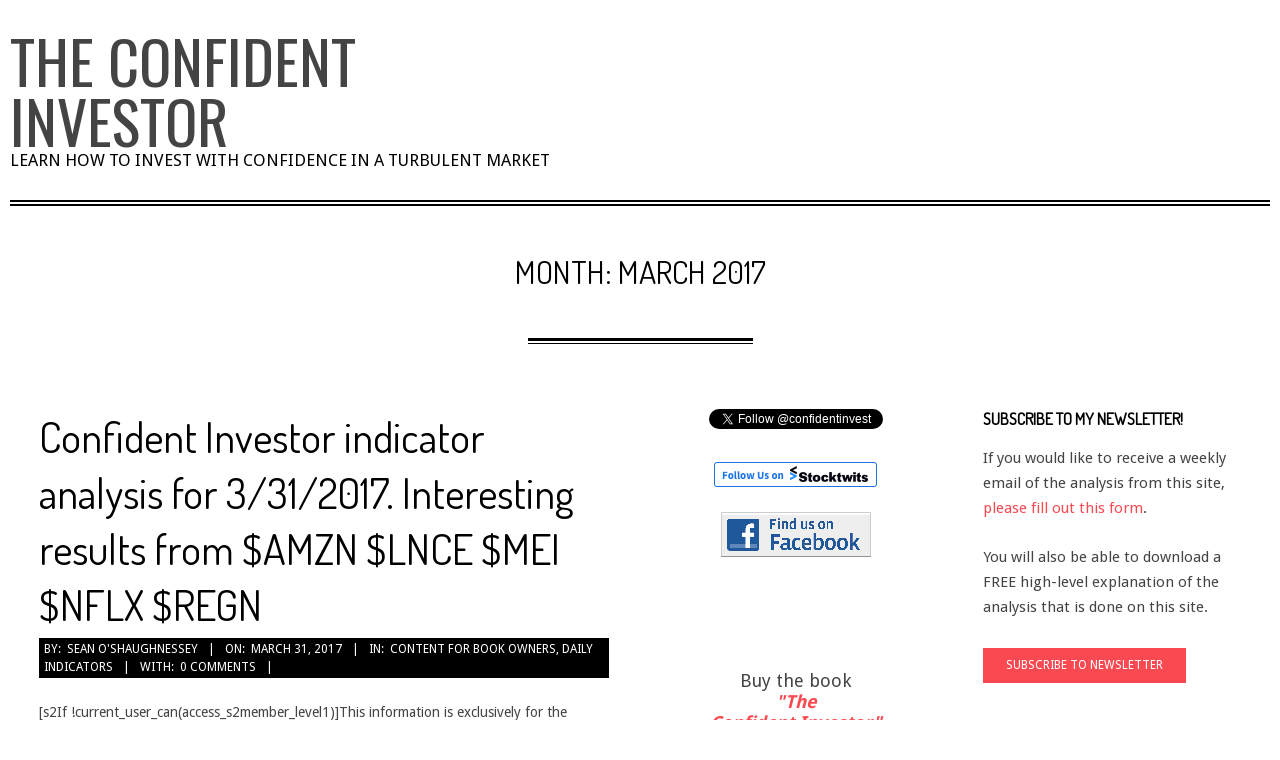

--- FILE ---
content_type: text/html; charset=UTF-8
request_url: http://confident-investor.com/2017/03/
body_size: 19937
content:
<!DOCTYPE html>
<html lang="en-US" class="no-js">

<head>
<meta charset="UTF-8" />
<title>March 2017 &#8211; The Confident Investor</title>
<meta name='robots' content='max-image-preview:large' />
<meta name="viewport" content="width=device-width, initial-scale=1" />
<meta name="generator" content="Divogue 1.9.12" />
<link rel='dns-prefetch' href='//fonts.googleapis.com' />
<link rel="alternate" type="application/rss+xml" title="The Confident Investor &raquo; Feed" href="http://confident-investor.com/feed/" />
<link rel="alternate" type="application/rss+xml" title="The Confident Investor &raquo; Comments Feed" href="http://confident-investor.com/comments/feed/" />
<link rel="pingback" href="http://confident-investor.com/xmlrpc.php" />
<link rel="profile" href="http://gmpg.org/xfn/11" />
		<!-- This site uses the Google Analytics by MonsterInsights plugin v9.11.1 - Using Analytics tracking - https://www.monsterinsights.com/ -->
		<!-- Note: MonsterInsights is not currently configured on this site. The site owner needs to authenticate with Google Analytics in the MonsterInsights settings panel. -->
					<!-- No tracking code set -->
				<!-- / Google Analytics by MonsterInsights -->
		<style id='wp-img-auto-sizes-contain-inline-css'>
img:is([sizes=auto i],[sizes^="auto," i]){contain-intrinsic-size:3000px 1500px}
/*# sourceURL=wp-img-auto-sizes-contain-inline-css */
</style>
<style id='wp-emoji-styles-inline-css'>

	img.wp-smiley, img.emoji {
		display: inline !important;
		border: none !important;
		box-shadow: none !important;
		height: 1em !important;
		width: 1em !important;
		margin: 0 0.07em !important;
		vertical-align: -0.1em !important;
		background: none !important;
		padding: 0 !important;
	}
/*# sourceURL=wp-emoji-styles-inline-css */
</style>
<style id='wp-block-library-inline-css'>
:root{--wp-block-synced-color:#7a00df;--wp-block-synced-color--rgb:122,0,223;--wp-bound-block-color:var(--wp-block-synced-color);--wp-editor-canvas-background:#ddd;--wp-admin-theme-color:#007cba;--wp-admin-theme-color--rgb:0,124,186;--wp-admin-theme-color-darker-10:#006ba1;--wp-admin-theme-color-darker-10--rgb:0,107,160.5;--wp-admin-theme-color-darker-20:#005a87;--wp-admin-theme-color-darker-20--rgb:0,90,135;--wp-admin-border-width-focus:2px}@media (min-resolution:192dpi){:root{--wp-admin-border-width-focus:1.5px}}.wp-element-button{cursor:pointer}:root .has-very-light-gray-background-color{background-color:#eee}:root .has-very-dark-gray-background-color{background-color:#313131}:root .has-very-light-gray-color{color:#eee}:root .has-very-dark-gray-color{color:#313131}:root .has-vivid-green-cyan-to-vivid-cyan-blue-gradient-background{background:linear-gradient(135deg,#00d084,#0693e3)}:root .has-purple-crush-gradient-background{background:linear-gradient(135deg,#34e2e4,#4721fb 50%,#ab1dfe)}:root .has-hazy-dawn-gradient-background{background:linear-gradient(135deg,#faaca8,#dad0ec)}:root .has-subdued-olive-gradient-background{background:linear-gradient(135deg,#fafae1,#67a671)}:root .has-atomic-cream-gradient-background{background:linear-gradient(135deg,#fdd79a,#004a59)}:root .has-nightshade-gradient-background{background:linear-gradient(135deg,#330968,#31cdcf)}:root .has-midnight-gradient-background{background:linear-gradient(135deg,#020381,#2874fc)}:root{--wp--preset--font-size--normal:16px;--wp--preset--font-size--huge:42px}.has-regular-font-size{font-size:1em}.has-larger-font-size{font-size:2.625em}.has-normal-font-size{font-size:var(--wp--preset--font-size--normal)}.has-huge-font-size{font-size:var(--wp--preset--font-size--huge)}.has-text-align-center{text-align:center}.has-text-align-left{text-align:left}.has-text-align-right{text-align:right}.has-fit-text{white-space:nowrap!important}#end-resizable-editor-section{display:none}.aligncenter{clear:both}.items-justified-left{justify-content:flex-start}.items-justified-center{justify-content:center}.items-justified-right{justify-content:flex-end}.items-justified-space-between{justify-content:space-between}.screen-reader-text{border:0;clip-path:inset(50%);height:1px;margin:-1px;overflow:hidden;padding:0;position:absolute;width:1px;word-wrap:normal!important}.screen-reader-text:focus{background-color:#ddd;clip-path:none;color:#444;display:block;font-size:1em;height:auto;left:5px;line-height:normal;padding:15px 23px 14px;text-decoration:none;top:5px;width:auto;z-index:100000}html :where(.has-border-color){border-style:solid}html :where([style*=border-top-color]){border-top-style:solid}html :where([style*=border-right-color]){border-right-style:solid}html :where([style*=border-bottom-color]){border-bottom-style:solid}html :where([style*=border-left-color]){border-left-style:solid}html :where([style*=border-width]){border-style:solid}html :where([style*=border-top-width]){border-top-style:solid}html :where([style*=border-right-width]){border-right-style:solid}html :where([style*=border-bottom-width]){border-bottom-style:solid}html :where([style*=border-left-width]){border-left-style:solid}html :where(img[class*=wp-image-]){height:auto;max-width:100%}:where(figure){margin:0 0 1em}html :where(.is-position-sticky){--wp-admin--admin-bar--position-offset:var(--wp-admin--admin-bar--height,0px)}@media screen and (max-width:600px){html :where(.is-position-sticky){--wp-admin--admin-bar--position-offset:0px}}

/*# sourceURL=wp-block-library-inline-css */
</style><style id='global-styles-inline-css'>
:root{--wp--preset--aspect-ratio--square: 1;--wp--preset--aspect-ratio--4-3: 4/3;--wp--preset--aspect-ratio--3-4: 3/4;--wp--preset--aspect-ratio--3-2: 3/2;--wp--preset--aspect-ratio--2-3: 2/3;--wp--preset--aspect-ratio--16-9: 16/9;--wp--preset--aspect-ratio--9-16: 9/16;--wp--preset--color--black: #000000;--wp--preset--color--cyan-bluish-gray: #abb8c3;--wp--preset--color--white: #ffffff;--wp--preset--color--pale-pink: #f78da7;--wp--preset--color--vivid-red: #cf2e2e;--wp--preset--color--luminous-vivid-orange: #ff6900;--wp--preset--color--luminous-vivid-amber: #fcb900;--wp--preset--color--light-green-cyan: #7bdcb5;--wp--preset--color--vivid-green-cyan: #00d084;--wp--preset--color--pale-cyan-blue: #8ed1fc;--wp--preset--color--vivid-cyan-blue: #0693e3;--wp--preset--color--vivid-purple: #9b51e0;--wp--preset--gradient--vivid-cyan-blue-to-vivid-purple: linear-gradient(135deg,rgb(6,147,227) 0%,rgb(155,81,224) 100%);--wp--preset--gradient--light-green-cyan-to-vivid-green-cyan: linear-gradient(135deg,rgb(122,220,180) 0%,rgb(0,208,130) 100%);--wp--preset--gradient--luminous-vivid-amber-to-luminous-vivid-orange: linear-gradient(135deg,rgb(252,185,0) 0%,rgb(255,105,0) 100%);--wp--preset--gradient--luminous-vivid-orange-to-vivid-red: linear-gradient(135deg,rgb(255,105,0) 0%,rgb(207,46,46) 100%);--wp--preset--gradient--very-light-gray-to-cyan-bluish-gray: linear-gradient(135deg,rgb(238,238,238) 0%,rgb(169,184,195) 100%);--wp--preset--gradient--cool-to-warm-spectrum: linear-gradient(135deg,rgb(74,234,220) 0%,rgb(151,120,209) 20%,rgb(207,42,186) 40%,rgb(238,44,130) 60%,rgb(251,105,98) 80%,rgb(254,248,76) 100%);--wp--preset--gradient--blush-light-purple: linear-gradient(135deg,rgb(255,206,236) 0%,rgb(152,150,240) 100%);--wp--preset--gradient--blush-bordeaux: linear-gradient(135deg,rgb(254,205,165) 0%,rgb(254,45,45) 50%,rgb(107,0,62) 100%);--wp--preset--gradient--luminous-dusk: linear-gradient(135deg,rgb(255,203,112) 0%,rgb(199,81,192) 50%,rgb(65,88,208) 100%);--wp--preset--gradient--pale-ocean: linear-gradient(135deg,rgb(255,245,203) 0%,rgb(182,227,212) 50%,rgb(51,167,181) 100%);--wp--preset--gradient--electric-grass: linear-gradient(135deg,rgb(202,248,128) 0%,rgb(113,206,126) 100%);--wp--preset--gradient--midnight: linear-gradient(135deg,rgb(2,3,129) 0%,rgb(40,116,252) 100%);--wp--preset--font-size--small: 13px;--wp--preset--font-size--medium: 20px;--wp--preset--font-size--large: 36px;--wp--preset--font-size--x-large: 42px;--wp--preset--spacing--20: 0.44rem;--wp--preset--spacing--30: 0.67rem;--wp--preset--spacing--40: 1rem;--wp--preset--spacing--50: 1.5rem;--wp--preset--spacing--60: 2.25rem;--wp--preset--spacing--70: 3.38rem;--wp--preset--spacing--80: 5.06rem;--wp--preset--shadow--natural: 6px 6px 9px rgba(0, 0, 0, 0.2);--wp--preset--shadow--deep: 12px 12px 50px rgba(0, 0, 0, 0.4);--wp--preset--shadow--sharp: 6px 6px 0px rgba(0, 0, 0, 0.2);--wp--preset--shadow--outlined: 6px 6px 0px -3px rgb(255, 255, 255), 6px 6px rgb(0, 0, 0);--wp--preset--shadow--crisp: 6px 6px 0px rgb(0, 0, 0);}:where(.is-layout-flex){gap: 0.5em;}:where(.is-layout-grid){gap: 0.5em;}body .is-layout-flex{display: flex;}.is-layout-flex{flex-wrap: wrap;align-items: center;}.is-layout-flex > :is(*, div){margin: 0;}body .is-layout-grid{display: grid;}.is-layout-grid > :is(*, div){margin: 0;}:where(.wp-block-columns.is-layout-flex){gap: 2em;}:where(.wp-block-columns.is-layout-grid){gap: 2em;}:where(.wp-block-post-template.is-layout-flex){gap: 1.25em;}:where(.wp-block-post-template.is-layout-grid){gap: 1.25em;}.has-black-color{color: var(--wp--preset--color--black) !important;}.has-cyan-bluish-gray-color{color: var(--wp--preset--color--cyan-bluish-gray) !important;}.has-white-color{color: var(--wp--preset--color--white) !important;}.has-pale-pink-color{color: var(--wp--preset--color--pale-pink) !important;}.has-vivid-red-color{color: var(--wp--preset--color--vivid-red) !important;}.has-luminous-vivid-orange-color{color: var(--wp--preset--color--luminous-vivid-orange) !important;}.has-luminous-vivid-amber-color{color: var(--wp--preset--color--luminous-vivid-amber) !important;}.has-light-green-cyan-color{color: var(--wp--preset--color--light-green-cyan) !important;}.has-vivid-green-cyan-color{color: var(--wp--preset--color--vivid-green-cyan) !important;}.has-pale-cyan-blue-color{color: var(--wp--preset--color--pale-cyan-blue) !important;}.has-vivid-cyan-blue-color{color: var(--wp--preset--color--vivid-cyan-blue) !important;}.has-vivid-purple-color{color: var(--wp--preset--color--vivid-purple) !important;}.has-black-background-color{background-color: var(--wp--preset--color--black) !important;}.has-cyan-bluish-gray-background-color{background-color: var(--wp--preset--color--cyan-bluish-gray) !important;}.has-white-background-color{background-color: var(--wp--preset--color--white) !important;}.has-pale-pink-background-color{background-color: var(--wp--preset--color--pale-pink) !important;}.has-vivid-red-background-color{background-color: var(--wp--preset--color--vivid-red) !important;}.has-luminous-vivid-orange-background-color{background-color: var(--wp--preset--color--luminous-vivid-orange) !important;}.has-luminous-vivid-amber-background-color{background-color: var(--wp--preset--color--luminous-vivid-amber) !important;}.has-light-green-cyan-background-color{background-color: var(--wp--preset--color--light-green-cyan) !important;}.has-vivid-green-cyan-background-color{background-color: var(--wp--preset--color--vivid-green-cyan) !important;}.has-pale-cyan-blue-background-color{background-color: var(--wp--preset--color--pale-cyan-blue) !important;}.has-vivid-cyan-blue-background-color{background-color: var(--wp--preset--color--vivid-cyan-blue) !important;}.has-vivid-purple-background-color{background-color: var(--wp--preset--color--vivid-purple) !important;}.has-black-border-color{border-color: var(--wp--preset--color--black) !important;}.has-cyan-bluish-gray-border-color{border-color: var(--wp--preset--color--cyan-bluish-gray) !important;}.has-white-border-color{border-color: var(--wp--preset--color--white) !important;}.has-pale-pink-border-color{border-color: var(--wp--preset--color--pale-pink) !important;}.has-vivid-red-border-color{border-color: var(--wp--preset--color--vivid-red) !important;}.has-luminous-vivid-orange-border-color{border-color: var(--wp--preset--color--luminous-vivid-orange) !important;}.has-luminous-vivid-amber-border-color{border-color: var(--wp--preset--color--luminous-vivid-amber) !important;}.has-light-green-cyan-border-color{border-color: var(--wp--preset--color--light-green-cyan) !important;}.has-vivid-green-cyan-border-color{border-color: var(--wp--preset--color--vivid-green-cyan) !important;}.has-pale-cyan-blue-border-color{border-color: var(--wp--preset--color--pale-cyan-blue) !important;}.has-vivid-cyan-blue-border-color{border-color: var(--wp--preset--color--vivid-cyan-blue) !important;}.has-vivid-purple-border-color{border-color: var(--wp--preset--color--vivid-purple) !important;}.has-vivid-cyan-blue-to-vivid-purple-gradient-background{background: var(--wp--preset--gradient--vivid-cyan-blue-to-vivid-purple) !important;}.has-light-green-cyan-to-vivid-green-cyan-gradient-background{background: var(--wp--preset--gradient--light-green-cyan-to-vivid-green-cyan) !important;}.has-luminous-vivid-amber-to-luminous-vivid-orange-gradient-background{background: var(--wp--preset--gradient--luminous-vivid-amber-to-luminous-vivid-orange) !important;}.has-luminous-vivid-orange-to-vivid-red-gradient-background{background: var(--wp--preset--gradient--luminous-vivid-orange-to-vivid-red) !important;}.has-very-light-gray-to-cyan-bluish-gray-gradient-background{background: var(--wp--preset--gradient--very-light-gray-to-cyan-bluish-gray) !important;}.has-cool-to-warm-spectrum-gradient-background{background: var(--wp--preset--gradient--cool-to-warm-spectrum) !important;}.has-blush-light-purple-gradient-background{background: var(--wp--preset--gradient--blush-light-purple) !important;}.has-blush-bordeaux-gradient-background{background: var(--wp--preset--gradient--blush-bordeaux) !important;}.has-luminous-dusk-gradient-background{background: var(--wp--preset--gradient--luminous-dusk) !important;}.has-pale-ocean-gradient-background{background: var(--wp--preset--gradient--pale-ocean) !important;}.has-electric-grass-gradient-background{background: var(--wp--preset--gradient--electric-grass) !important;}.has-midnight-gradient-background{background: var(--wp--preset--gradient--midnight) !important;}.has-small-font-size{font-size: var(--wp--preset--font-size--small) !important;}.has-medium-font-size{font-size: var(--wp--preset--font-size--medium) !important;}.has-large-font-size{font-size: var(--wp--preset--font-size--large) !important;}.has-x-large-font-size{font-size: var(--wp--preset--font-size--x-large) !important;}
/*# sourceURL=global-styles-inline-css */
</style>

<style id='classic-theme-styles-inline-css'>
/*! This file is auto-generated */
.wp-block-button__link{color:#fff;background-color:#32373c;border-radius:9999px;box-shadow:none;text-decoration:none;padding:calc(.667em + 2px) calc(1.333em + 2px);font-size:1.125em}.wp-block-file__button{background:#32373c;color:#fff;text-decoration:none}
/*# sourceURL=/wp-includes/css/classic-themes.min.css */
</style>
<link rel='stylesheet' id='crp-style-rounded-thumbs-css' href='http://confident-investor.com/wp-content/plugins/contextual-related-posts/css/rounded-thumbs.min.css?ver=4.1.0' media='all' />
<style id='crp-style-rounded-thumbs-inline-css'>

			.crp_related.crp-rounded-thumbs a {
				width: 50px;
                height: 50px;
				text-decoration: none;
			}
			.crp_related.crp-rounded-thumbs img {
				max-width: 50px;
				margin: auto;
			}
			.crp_related.crp-rounded-thumbs .crp_title {
				width: 100%;
			}
			
/*# sourceURL=crp-style-rounded-thumbs-inline-css */
</style>
<link rel='stylesheet' id='hoot-google-fonts-css' href='//fonts.googleapis.com/css?family=Dosis%3A400%7COswald%3A400%7CDroid+Sans%3A300%2C400%2C400i%2C700%2C700i%2C800&#038;subset=latin' media='all' />
<link rel='stylesheet' id='hybrid-gallery-css' href='http://confident-investor.com/wp-content/themes/divogue/hybrid/css/gallery.min.css?ver=4.0.0' media='all' />
<link rel='stylesheet' id='font-awesome-css' href='http://confident-investor.com/wp-content/themes/divogue/hybrid/extend/css/font-awesome.css?ver=5.0.10' media='all' />
<link rel='stylesheet' id='hybridextend-style-css' href='http://confident-investor.com/wp-content/themes/divogue/style.css?ver=1.9.12' media='all' />
<style id='hybridextend-style-inline-css'>
.hgrid {
	max-width: 1260px;
} 
a {
	color: #fa4951;
} 
.accent-typo {
	background: #fa4951;
	color: #ffffff;
} 
.invert-typo {
	color: #ffffff;
} 
.contrast-typo {
	background: #000000;
	color: #ffffff;
} 
.enforce-typo {
	background: #ffffff;
} 
input[type="submit"], #submit, .button {
	background: #fa4951;
	color: #ffffff;
} 
input[type="submit"]:hover, #submit:hover, .button:hover, input[type="submit"]:focus, #submit:focus, .button:focus {
	background: #c73a40;
	color: #ffffff;
} 
input[type="submit"]:before, #submit:before, .button:before {
	border-color: #fa4951;
} 
body {
	background-color: #ffffff;
} 
#main {
	background: #ffffff;
} 
.topbar-wrap,#topbar,#header-supplementary,#header-supplementary:after,.sf-menu ul,.sf-menu ul li,.sf-menu ul li:first-child,.sf-menu ul li:last-child,#menu-primary-items {
	border-color: #000000;
} 
#topbar .social-icons-icon {
	color: #ffffff;
} 
.site-logo-with-icon #site-title i {
	font-size: 50px;
} 
.site-logo-mixed-image img {
	max-width: 200px;
} 
#menu-primary-items > li.current-menu-item, #menu-primary-items > li:hover,.sf-menu ul li:hover > a {
	background: #000000;
	color: #ffffff;
} 
.sticky .entry-sticky-tag {
	background: #ffffff;
	color: #000000;
} 
.entry .entry-grid,#loop-meta.loop-meta-wrap:after {
	border-color: #000000;
} 
.content .entry-byline {
	background: #000000;
	color: #ffffff;
} 
.entry-footer .entry-byline {
	color: #fa4951;
} 
.lSSlideOuter .lSPager.lSpg > li:hover a, .lSSlideOuter .lSPager.lSpg > li.active a {
	background-color: #fa4951;
} 
.frontpage-area.module-bg-accent {
	background-color: #fa4951;
} 
.topborder-shadow:before, .bottomborder-shadow:after {
	border-color: #000000;
} 
.cta-headline span {
	background: #fa4951;
	color: #ffffff;
} 
.content-block-style2 .content-block-icon.contrast-typo {
	background: #ffffff;
	color: #000000;
} 
.social-icons-widget .social-icons-icon {
	background: #000000;
	color: #ffffff;
	border-color: #000000;
} 
#infinite-handle span,.lrm-form a.button, .lrm-form button, .lrm-form button[type=submit], .lrm-form #buddypress input[type=submit], .lrm-form input[type=submit] {
	background: #fa4951;
	color: #ffffff;
	border-color: #fa4951;
} 
.woocommerce nav.woocommerce-pagination ul li a:focus, .woocommerce nav.woocommerce-pagination ul li a:hover {
	color: #fa4951;
} 
#sub-footer > .hgrid,.footer,.footer:before {
	border-color: #000000;
} 
@media only screen and (max-width: 799px){
.menu-items.sf-menu ul li:hover > a {
	background: #333333;
} 
}
/*# sourceURL=hybridextend-style-inline-css */
</style>
<script src="http://confident-investor.com/wp-includes/js/jquery/jquery.min.js?ver=3.7.1" id="jquery-core-js"></script>
<script src="http://confident-investor.com/wp-includes/js/jquery/jquery-migrate.min.js?ver=3.4.1" id="jquery-migrate-js"></script>
<script src="http://confident-investor.com/wp-content/themes/divogue/js/modernizr.custom.js?ver=2.8.3" id="modernizr-js"></script>
<link rel="https://api.w.org/" href="http://confident-investor.com/wp-json/" /><link rel="EditURI" type="application/rsd+xml" title="RSD" href="http://confident-investor.com/xmlrpc.php?rsd" />
<meta name="generator" content="WordPress 6.9" />
		<style id="wp-custom-css">
			.entry-grid-content .entry-title {
    font-size: 3em;
}

.site-description
{
    width: 612px;
}

#site-description
{
	font-size: 1.2em;
}

.stock_report table, .stock_report th, .stock_report td {
   font-size: 10px;
	 border-collapse: collapse;
	 padding: 1px;
	 line-height: normal;
  }
		</style>
		</head>

<body class="wordpress ltr en en-us parent-theme y2026 m01 d18 h06 sunday logged-out plural archive date month divogue" dir="ltr" itemscope="itemscope" itemtype="https://schema.org/Blog">

	
	<a href="#main" class="screen-reader-text">Skip to content</a>

	<div id="page-wrapper" class=" site-boxed page-wrapper sitewrap-narrow-right-right sidebarsN sidebars2 hoot-cf7-style hoot-mapp-style hoot-jetpack-style">

		
		<header id="header" class="site-header tablemenu" role="banner" itemscope="itemscope" itemtype="https://schema.org/WPHeader">

			<div id="header-primary" class=" header-part header-primary-menu">
				<div class="hgrid">
					<div class="table hgrid-span-12">
							<div id="branding" class="site-branding branding table-cell-mid">
		<div id="site-logo" class="site-logo-text">
			<div id="site-logo-text" class=" site-logo-text-large"><div id="site-title" class="site-title" itemprop="headline"><a href="http://confident-investor.com" rel="home"><span class="blogname">The Confident Investor</span></a></div><h2 class="site-description" id="site-description" itemprop="description">Learn How to Invest With Confidence in a Turbulent Market</h2></div><!--logotext-->		</div>
	</div><!-- #branding -->
	<div id="header-aside" class=" header-aside table-cell-mid  header-aside-custom"></div>					</div>
				</div>
			</div>

				<div id="header-supplementary" class=" header-part  hgrid">
		<div class="hgrid">
			<div class="hgrid-span-12">
							</div>
		</div>
	</div>
	
		</header><!-- #header -->

		<div id="main" class=" hgrid main">
			

		<div id="loop-meta" class=" loop-meta-wrap pageheader-bg-default">
			<div class="hgrid">

				<div class=" loop-meta archive-header  hgrid-span-12" itemscope="itemscope" itemtype="https://schema.org/WebPageElement">

					
					<h1 class=" loop-title entry-title archive-title" itemprop="headline">Month: <span>March 2017</span></h1>

					
				</div><!-- .loop-meta -->

			</div>
		</div>

	
<div class="hgrid main-content-grid">

	
	<main id="content" class="content  hgrid-span-6 has-sidebar layout-narrow-right-right " role="main">

		
			<div id="content-wrap">

				
<article id="post-8882" class="entry author-admin has-more-link post-8882 post type-post status-publish format-standard category-content-for-book-owners category-daily-indicators  archive-big" itemscope="itemscope" itemtype="https://schema.org/BlogPosting" itemprop="blogPost">

	<div class="entry-grid hgrid">

		<div class="entry-grid-content hgrid-span-12">

			<header class="entry-header">
				<h2 class="entry-title" itemprop="headline"><a href="http://confident-investor.com/2017/03/31/confident-investor-indicator-analysis-for-3312017-interesting-results-from-amzn-lnce-mei-nflx-regn/" rel="bookmark" itemprop="url">Confident Investor indicator analysis for 3/31/2017. Interesting results from $AMZN $LNCE $MEI $NFLX $REGN</a></h2>			</header><!-- .entry-header -->

			
			<div class="screen-reader-text" itemprop="datePublished" itemtype="https://schema.org/Date">2017-03-31</div>
			<div class="entry-byline"> <div class="entry-byline-block entry-byline-author"> <span class="entry-byline-label">By:</span> <span class="entry-author" itemprop="author" itemscope="itemscope" itemtype="https://schema.org/Person"><a href="http://confident-investor.com/author/admin/" title="Posts by Sean O&#039;Shaughnessey" rel="author" class="url fn n" itemprop="url"><span itemprop="name">Sean O'Shaughnessey</span></a></span> </div> <div class="entry-byline-block entry-byline-date"> <span class="entry-byline-label">On:</span> <time class="entry-published updated" datetime="2017-03-31T08:05:02-04:00" itemprop="datePublished" title="Friday, March 31, 2017, 8:05 am">March 31, 2017</time> </div> <div class="entry-byline-block entry-byline-cats"> <span class="entry-byline-label">In:</span> <a href="http://confident-investor.com/category/commentary/content-for-book-owners/" rel="category tag">Content for book owners</a>, <a href="http://confident-investor.com/category/commentary/daily-indicators/" rel="category tag">Daily Indicators</a> </div> <div class="entry-byline-block entry-byline-comments"> <span class="entry-byline-label">With:</span> <a href="http://confident-investor.com/2017/03/31/confident-investor-indicator-analysis-for-3312017-interesting-results-from-amzn-lnce-mei-nflx-regn/#respond" class="comments-link" itemprop="discussionURL">0 Comments</a> </div><span class="entry-publisher" itemprop="publisher" itemscope="itemscope" itemtype="https://schema.org/Organization"><meta itemprop="name" content="The Confident Investor"><span itemprop="logo" itemscope itemtype="https://schema.org/ImageObject"><meta itemprop="url" content=""><meta itemprop="width" content=""><meta itemprop="height" content=""></span></span></div><!-- .entry-byline -->
			<div class="entry-featured-img-wrap"><a href="http://confident-investor.com/2017/03/31/confident-investor-indicator-analysis-for-3312017-interesting-results-from-amzn-lnce-mei-nflx-regn/" class="entry-featured-img-link"></a></div>
			<div class="entry-summary" itemprop="mainEntityOfPage"><p>[s2If !current_user_can(access_s2member_level1)]This information is exclusively for the registered owners of my book, &#8220;<a href="http://confident-investor.com/2012/12/23/my-book-the-confident-investor-is-now-available-wherever-books-are-sold/"><em><strong>The Confident Investor</strong></em></a>&#8221; and will not be visible to other visitors to this site (you must be logged in to this site as a book owner in order to see the following analysis).</p>
<p>If you have <a href="http://confident-investor.com/my-membership-options-page/">registered</a> and cannot see the technical indicators on each stock of my <a href="http://confident-investor.com/watch-list/">Watch List</a> below, make sure you are <a href="http://confident-investor.com/wp-login.php">logged in</a> and refresh your browser.</p>
<p>As an example of the success that my book teaches, in a 7 year time frame from January 3, 2006 to December 31, 2012, Decker Corporation increased 304.7% if you would have implemented a pure buy-and-hold strategy. If you would implemented the strategy that I explain in my book, <a><em><strong>The Confident Investor</strong></em></a>, you would have seen a 371.2% return on your investment. <em><strong>This is a 21.8% increase on the profit percentage.</strong></em></p>
<p>Can your investment system beat the market by that much?</p>
<p><a href="http://www.amazon.com/gp/product/1621418677/ref=as_li_ss_tl?ie=UTF8&amp;tag=isitgewa-20&amp;linkCode=as2&amp;camp=1789&amp;creative=390957&amp;creativeASIN=1621418677"><img decoding="async" class="aligncenter" src="http://confident-investor.com/wp-content/uploads/2012/12/BL-TCI-cover.jpg" alt="BL-TCI-cover"/></a></p>
<p>You can purchase my book wherever books are sold such as <a href="http://www.amazon.com/gp/product/1621418677/ref=as_li_ss_tl?ie=UTF8&amp;amp;tag=isitgewa-20&amp;amp;linkCode=as2&amp;amp;camp=1789&amp;amp;creative=390957&amp;amp;creativeASIN=1621418677">Amazon</a>, <a href="http://www.barnesandnoble.com/w/the-confident-investor-sean-oshaughnessey/1113879876?ean=9781621418672">Barnes and Noble</a>, and <a href="http://www.booksamillion.com/p/Confident-Investor/Sean-OShaughnessey/9781621418672?id=5590629035715">Books A Million</a>. It is available in paperback as well as <a href="http://booklocker.com/books/6572.html">e-book</a> formats for <a href="http://www.barnesandnoble.com/w/the-confident-investor-sean-oshaughnessey/1113879876?ean=9781621418672">Nook</a>, <a href="http://www.amazon.com/THE-CONFIDENT-INVESTOR-Confidence-ebook/dp/B00AM3I3U4/ref=tmm_kin_title_0">Kindle</a>, and <a href="https://itunes.apple.com/us/book/confident-investor-learn-how/id586246783?mt=11">iPad</a>. </p>
<p>[/s2If]</p>
<p>[s2If current_user_can(access_s2member_level1)]Thank you for being a registered book owner. Please remember that the below indicators should NOT be considered signals for you to invest in or sell any of these stocks. Rather, you should double check all analysis and understand that the decision to invest in or sell one of these stocks is purely your own. This information is purely provided for educational purposes.</p>
<p><a class="more-link" href="http://confident-investor.com/2017/03/31/confident-investor-indicator-analysis-for-3312017-interesting-results-from-amzn-lnce-mei-nflx-regn/">Read More &rarr;</a></p>
</div>
		</div><!-- .entry-grid-content -->

	</div><!-- .entry-grid -->

</article><!-- .entry -->
<article id="post-8845" class="entry author-admin post-8845 post type-post status-publish format-standard category-commentary  archive-big" itemscope="itemscope" itemtype="https://schema.org/BlogPosting" itemprop="blogPost">

	<div class="entry-grid hgrid">

		<div class="entry-grid-content hgrid-span-12">

			<header class="entry-header">
				<h2 class="entry-title" itemprop="headline"><a href="http://confident-investor.com/2017/03/30/cut-cord-cable/" rel="bookmark" itemprop="url">Should you cut the cord on cable?</a></h2>			</header><!-- .entry-header -->

			
			<div class="screen-reader-text" itemprop="datePublished" itemtype="https://schema.org/Date">2017-03-30</div>
			<div class="entry-byline"> <div class="entry-byline-block entry-byline-author"> <span class="entry-byline-label">By:</span> <span class="entry-author" itemprop="author" itemscope="itemscope" itemtype="https://schema.org/Person"><a href="http://confident-investor.com/author/admin/" title="Posts by Sean O&#039;Shaughnessey" rel="author" class="url fn n" itemprop="url"><span itemprop="name">Sean O'Shaughnessey</span></a></span> </div> <div class="entry-byline-block entry-byline-date"> <span class="entry-byline-label">On:</span> <time class="entry-published updated" datetime="2017-03-30T10:31:55-04:00" itemprop="datePublished" title="Thursday, March 30, 2017, 10:31 am">March 30, 2017</time> </div> <div class="entry-byline-block entry-byline-cats"> <span class="entry-byline-label">In:</span> <a href="http://confident-investor.com/category/commentary/" rel="category tag">Commentary</a> </div> <div class="entry-byline-block entry-byline-comments"> <span class="entry-byline-label">With:</span> <a href="http://confident-investor.com/2017/03/30/cut-cord-cable/#respond" class="comments-link" itemprop="discussionURL">0 Comments</a> </div><span class="entry-publisher" itemprop="publisher" itemscope="itemscope" itemtype="https://schema.org/Organization"><meta itemprop="name" content="The Confident Investor"><span itemprop="logo" itemscope itemtype="https://schema.org/ImageObject"><meta itemprop="url" content=""><meta itemprop="width" content=""><meta itemprop="height" content=""></span></span></div><!-- .entry-byline -->
			<div class="entry-featured-img-wrap"><a href="http://confident-investor.com/2017/03/30/cut-cord-cable/" class="entry-featured-img-link"></a></div>
			<div class="entry-summary" itemprop="mainEntityOfPage"><p><a href="http://img.bbystatic.com/BestBuy_US/images/products/3789/3789144_rd.jpg"><img fetchpriority="high" decoding="async" class="alignleft " src="http://img.bbystatic.com/BestBuy_US/images/products/3789/3789144_rd.jpg" width="350" height="242" /></a>Are you questioning if you should &#8220;cut the cord&#8221; on your cable bill?</p>
<p>Since 2008, the average number of channels in U.S. cable bundles has grown from 129 to 199. But people typically watch only about 15 a week, according to Nielsen.</p>
<p>If you are really only watching 15 channels, would it be possible for you to get that same content for a cheaper price by not paying your cable company? One option may be an antenna. Another option could be SlingTV (or some of its competitors).</p>
<p>Sling TV is an American over-the-top internet television service that is owned by the Blockbuster LLC subsidiary of Dish Network. Unveiled on January 5, 2015, at the Consumer Electronics Show, the service aims to complement subscription video on demand services for cord cutters, offering a selection of major cable channels that can be streamed through smart TVs, digital media players and apps. At the time of this writing, you could get <a href="https://www.sling.com">50 channels for about $40</a>. You would probably need an antenna to get your local stations, but those are available from <a href="http://amzn.to/2nBSeA7">Amazon for a one-time charge of $20-40</a>.</p>
<p>Many networks get small audiences. Nearly 70 channels that collect an average of $13 of Americans’ monthly cable bills each accounted for about 0.5% or less of total TV viewing in January, according to a WSJ analysis of Nielsen and Kagan data.</p>
<p>Small channels get the least revenue from monthly bills, but they have still been profitable—one reason it has been hard for media conglomerates to shutter them. Viacom’s BET Soul, a channel so small that Nielsen doesn’t provide its ratings, ranked third out of all U.S. networks with a 58% cash flow margin last year on $18 million in adjusted operating income, according to Kagan. Small channels are able to turn profits thanks to little to no staffing and tiny content costs that amount to a fraction of the cable carriage fees and ad revenue they rake in.</p>
<p>Some networks may be off limits because they are so profitable. Viacom’s TV Land, which airs reruns of “Roseanne” and other shows, and VH1 together earned nearly $450 million in adjusted operating income last year, more than Netflix’s haul of $437 million, according to Kagan and its parent, S&amp;P Global Market Intelligence.</p>
<p>Still, changes in the landscape are forcing media companies into tough decisions. As consumers downgrade from big cable packages to skinny bundles, undersized networks like Time Warner Inc.’s Boomerang, Discovery’s American Heroes Channel and A+E Networks’ FYI are the ones losing the most household subscribers, according to Nielsen data. Since they get paid carriage fees on a per-subscriber basis, that is a direct financial hit.</p>
<p>Source: <em><a href="https://www.wsj.com/articles/small-cable-channels-you-pay-forbut-dont-watchare-dying-1490111102?tesla=y">Small Cable Channels You Pay for—but Don’t Watch—Are Dying &#8211; WSJ</a></em></p>
</div>
		</div><!-- .entry-grid-content -->

	</div><!-- .entry-grid -->

</article><!-- .entry -->
<article id="post-8879" class="entry author-admin has-more-link post-8879 post type-post status-publish format-standard category-content-for-book-owners category-daily-indicators  archive-big" itemscope="itemscope" itemtype="https://schema.org/BlogPosting" itemprop="blogPost">

	<div class="entry-grid hgrid">

		<div class="entry-grid-content hgrid-span-12">

			<header class="entry-header">
				<h2 class="entry-title" itemprop="headline"><a href="http://confident-investor.com/2017/03/30/confident-investor-indicator-analysis-for-3302017-interesting-results-from-abmd-algn-lnce-mnst-thrm/" rel="bookmark" itemprop="url">Confident Investor indicator analysis for 3/30/2017. Interesting results from $ABMD $ALGN $LNCE $MNST $THRM</a></h2>			</header><!-- .entry-header -->

			
			<div class="screen-reader-text" itemprop="datePublished" itemtype="https://schema.org/Date">2017-03-30</div>
			<div class="entry-byline"> <div class="entry-byline-block entry-byline-author"> <span class="entry-byline-label">By:</span> <span class="entry-author" itemprop="author" itemscope="itemscope" itemtype="https://schema.org/Person"><a href="http://confident-investor.com/author/admin/" title="Posts by Sean O&#039;Shaughnessey" rel="author" class="url fn n" itemprop="url"><span itemprop="name">Sean O'Shaughnessey</span></a></span> </div> <div class="entry-byline-block entry-byline-date"> <span class="entry-byline-label">On:</span> <time class="entry-published updated" datetime="2017-03-30T08:05:02-04:00" itemprop="datePublished" title="Thursday, March 30, 2017, 8:05 am">March 30, 2017</time> </div> <div class="entry-byline-block entry-byline-cats"> <span class="entry-byline-label">In:</span> <a href="http://confident-investor.com/category/commentary/content-for-book-owners/" rel="category tag">Content for book owners</a>, <a href="http://confident-investor.com/category/commentary/daily-indicators/" rel="category tag">Daily Indicators</a> </div> <div class="entry-byline-block entry-byline-comments"> <span class="entry-byline-label">With:</span> <a href="http://confident-investor.com/2017/03/30/confident-investor-indicator-analysis-for-3302017-interesting-results-from-abmd-algn-lnce-mnst-thrm/#respond" class="comments-link" itemprop="discussionURL">0 Comments</a> </div><span class="entry-publisher" itemprop="publisher" itemscope="itemscope" itemtype="https://schema.org/Organization"><meta itemprop="name" content="The Confident Investor"><span itemprop="logo" itemscope itemtype="https://schema.org/ImageObject"><meta itemprop="url" content=""><meta itemprop="width" content=""><meta itemprop="height" content=""></span></span></div><!-- .entry-byline -->
			<div class="entry-featured-img-wrap"><a href="http://confident-investor.com/2017/03/30/confident-investor-indicator-analysis-for-3302017-interesting-results-from-abmd-algn-lnce-mnst-thrm/" class="entry-featured-img-link"></a></div>
			<div class="entry-summary" itemprop="mainEntityOfPage"><p>[s2If !current_user_can(access_s2member_level1)]This information is exclusively for the registered owners of my book, &#8220;<a href="http://confident-investor.com/2012/12/23/my-book-the-confident-investor-is-now-available-wherever-books-are-sold/"><em><strong>The Confident Investor</strong></em></a>&#8221; and will not be visible to other visitors to this site (you must be logged in to this site as a book owner in order to see the following analysis).</p>
<p>If you have <a href="http://confident-investor.com/my-membership-options-page/">registered</a> and cannot see the technical indicators on each stock of my <a href="http://confident-investor.com/watch-list/">Watch List</a> below, make sure you are <a href="http://confident-investor.com/wp-login.php">logged in</a> and refresh your browser.</p>
<p>As an example of the success that my book teaches, in a 7 year time frame from January 3, 2006 to December 31, 2012, Decker Corporation increased 304.7% if you would have implemented a pure buy-and-hold strategy. If you would implemented the strategy that I explain in my book, <a><em><strong>The Confident Investor</strong></em></a>, you would have seen a 371.2% return on your investment. <em><strong>This is a 21.8% increase on the profit percentage.</strong></em></p>
<p>Can your investment system beat the market by that much?</p>
<p><a href="http://www.amazon.com/gp/product/1621418677/ref=as_li_ss_tl?ie=UTF8&amp;tag=isitgewa-20&amp;linkCode=as2&amp;camp=1789&amp;creative=390957&amp;creativeASIN=1621418677"><img decoding="async" class="aligncenter" src="http://confident-investor.com/wp-content/uploads/2012/12/BL-TCI-cover.jpg" alt="BL-TCI-cover"/></a></p>
<p>You can purchase my book wherever books are sold such as <a href="http://www.amazon.com/gp/product/1621418677/ref=as_li_ss_tl?ie=UTF8&amp;amp;tag=isitgewa-20&amp;amp;linkCode=as2&amp;amp;camp=1789&amp;amp;creative=390957&amp;amp;creativeASIN=1621418677">Amazon</a>, <a href="http://www.barnesandnoble.com/w/the-confident-investor-sean-oshaughnessey/1113879876?ean=9781621418672">Barnes and Noble</a>, and <a href="http://www.booksamillion.com/p/Confident-Investor/Sean-OShaughnessey/9781621418672?id=5590629035715">Books A Million</a>. It is available in paperback as well as <a href="http://booklocker.com/books/6572.html">e-book</a> formats for <a href="http://www.barnesandnoble.com/w/the-confident-investor-sean-oshaughnessey/1113879876?ean=9781621418672">Nook</a>, <a href="http://www.amazon.com/THE-CONFIDENT-INVESTOR-Confidence-ebook/dp/B00AM3I3U4/ref=tmm_kin_title_0">Kindle</a>, and <a href="https://itunes.apple.com/us/book/confident-investor-learn-how/id586246783?mt=11">iPad</a>. </p>
<p>[/s2If]</p>
<p>[s2If current_user_can(access_s2member_level1)]Thank you for being a registered book owner. Please remember that the below indicators should NOT be considered signals for you to invest in or sell any of these stocks. Rather, you should double check all analysis and understand that the decision to invest in or sell one of these stocks is purely your own. This information is purely provided for educational purposes.</p>
<p><a class="more-link" href="http://confident-investor.com/2017/03/30/confident-investor-indicator-analysis-for-3302017-interesting-results-from-abmd-algn-lnce-mnst-thrm/">Read More &rarr;</a></p>
</div>
		</div><!-- .entry-grid-content -->

	</div><!-- .entry-grid -->

</article><!-- .entry -->
<article id="post-8877" class="entry author-admin post-8877 post type-post status-publish format-standard category-daily-gains  archive-big" itemscope="itemscope" itemtype="https://schema.org/BlogPosting" itemprop="blogPost">

	<div class="entry-grid hgrid">

		<div class="entry-grid-content hgrid-span-12">

			<header class="entry-header">
				<h2 class="entry-title" itemprop="headline"><a href="http://confident-investor.com/2017/03/29/largest-gainers-today-3292017-on-my-watch-list-were-ua-amzn-ayi-regn-lulu/" rel="bookmark" itemprop="url">Largest gainers today 3/29/2017 on my Watch List were: $UA $AMZN $AYI $REGN $LULU</a></h2>			</header><!-- .entry-header -->

			
			<div class="screen-reader-text" itemprop="datePublished" itemtype="https://schema.org/Date">2017-03-29</div>
			<div class="entry-byline"> <div class="entry-byline-block entry-byline-author"> <span class="entry-byline-label">By:</span> <span class="entry-author" itemprop="author" itemscope="itemscope" itemtype="https://schema.org/Person"><a href="http://confident-investor.com/author/admin/" title="Posts by Sean O&#039;Shaughnessey" rel="author" class="url fn n" itemprop="url"><span itemprop="name">Sean O'Shaughnessey</span></a></span> </div> <div class="entry-byline-block entry-byline-date"> <span class="entry-byline-label">On:</span> <time class="entry-published updated" datetime="2017-03-29T20:14:26-04:00" itemprop="datePublished" title="Wednesday, March 29, 2017, 8:14 pm">March 29, 2017</time> </div> <div class="entry-byline-block entry-byline-cats"> <span class="entry-byline-label">In:</span> <a href="http://confident-investor.com/category/daily-gains/" rel="category tag">Daily gains</a> </div> <div class="entry-byline-block entry-byline-comments"> <span class="entry-byline-label">With:</span> <a href="http://confident-investor.com/2017/03/29/largest-gainers-today-3292017-on-my-watch-list-were-ua-amzn-ayi-regn-lulu/#respond" class="comments-link" itemprop="discussionURL">0 Comments</a> </div><span class="entry-publisher" itemprop="publisher" itemscope="itemscope" itemtype="https://schema.org/Organization"><meta itemprop="name" content="The Confident Investor"><span itemprop="logo" itemscope itemtype="https://schema.org/ImageObject"><meta itemprop="url" content=""><meta itemprop="width" content=""><meta itemprop="height" content=""></span></span></div><!-- .entry-byline -->
			<div class="entry-featured-img-wrap"><a href="http://confident-investor.com/2017/03/29/largest-gainers-today-3292017-on-my-watch-list-were-ua-amzn-ayi-regn-lulu/" class="entry-featured-img-link"></a></div>
			<div class="entry-summary" itemprop="mainEntityOfPage"><table>
<tr>
<td><b> Symbol </b></td>
<td><b> Stock </b></td>
<td><b> Price change today </b></td>
</tr>
<tr>
<td>LULU</td>
<td>lululemon athletica inc.</td>
<td>4.11% </td>
</tr>
<tr>
<td>REGN</td>
<td>Regeneron Pharmaceuticals Inc.</td>
<td>3.03% </td>
</tr>
<tr>
<td>AYI</td>
<td>Acuity Brands Inc (Holding Comp</td>
<td>2.43% </td>
</tr>
<tr>
<td>AMZN</td>
<td>Amazon.com Inc.</td>
<td>2.14% </td>
</tr>
<tr>
<td>UA</td>
<td>Under Armour Inc. Class C Comm</td>
<td>1.89% </td>
</tr>
<tr>
<td>ALXN</td>
<td>Alexion Pharmaceuticals Inc.</td>
<td>1.85% </td>
</tr>
<tr>
<td>BABA</td>
<td>Alibaba Group Holding Limited A</td>
<td>1.59% </td>
</tr>
<tr>
<td>MEI</td>
<td>Methode Electronics Inc. Commo</td>
<td>1.46% </td>
</tr>
<tr>
<td>GOOGL</td>
<td>Alphabet Inc.</td>
<td>1.10% </td>
</tr>
<tr>
<td>THRM</td>
<td>Gentherm Inc</td>
<td>1.07% </td>
</tr>
<tr>
<td>MCK</td>
<td>McKesson Corporation Common Sto</td>
<td>0.98% </td>
</tr>
<tr>
<td>AZPN</td>
<td>Aspen Technology Inc.</td>
<td>0.95% </td>
</tr>
<tr>
<td>HZO</td>
<td>MarineMax Inc.  (FL) Common St</td>
<td>0.92% </td>
</tr>
<tr>
<td>GWR</td>
<td>Genesee &#038; Wyoming Inc. Class A </td>
<td>0.90% </td>
</tr>
<tr>
<td>NFLX</td>
<td>Netflix Inc.</td>
<td>0.90% </td>
</tr>
<tr>
<td>CBPO</td>
<td>China Biologic Products Inc.</td>
<td>0.78% </td>
</tr>
<tr>
<td>STZ</td>
<td>Constellation Brands Inc. Comm</td>
<td>0.78% </td>
</tr>
<tr>
<td>LNCE</td>
<td>Snyder&#8217;s-Lance Inc.</td>
<td>0.70% </td>
</tr>
<tr>
<td>BWLD</td>
<td>Buffalo Wild Wings Inc.</td>
<td>0.65% </td>
</tr>
<tr>
<td>FB</td>
<td>Facebook Inc.</td>
<td>0.63% </td>
</tr>
<tr>
<td>COF</td>
<td>Capital One Financial Corporati</td>
<td>0.61% </td>
</tr>
<tr>
<td>MNST</td>
<td>Monster Beverage Corporation</td>
<td>0.51% </td>
</tr>
<tr>
<td>MRK</td>
<td>Merck &#038; Company Inc. Common St</td>
<td>0.47% </td>
</tr>
<tr>
<td>SAM</td>
<td>Boston Beer Company Inc. (The)</td>
<td>0.38% </td>
</tr>
<tr>
<td>SBUX</td>
<td>Starbucks Corporation</td>
<td>0.33% </td>
</tr>
<tr>
<td>SUI</td>
<td>Sun Communities Inc. Common St</td>
<td>0.30% </td>
</tr>
<tr>
<td>ALGN</td>
<td>Align Technology Inc.</td>
<td>0.29% </td>
</tr>
<tr>
<td>AAPL</td>
<td>Apple Inc.</td>
<td>0.22% </td>
</tr>
<tr>
<td>ULTA</td>
<td>Ulta Beauty Inc.</td>
<td>0.20% </td>
</tr>
<tr>
<td>MIDD</td>
<td>The Middleby Corporation</td>
<td>0.19% </td>
</tr>
<tr>
<td>AMAT</td>
<td>Applied Materials Inc.</td>
<td>0.13% </td>
</tr>
<tr>
<td>EW</td>
<td>Edwards Lifesciences Corporatio</td>
<td>0.00% </td>
</tr>
<tr>
<td>HSKA</td>
<td>Heska Corporation</td>
<td>0.00% </td>
</tr>
<tr>
<td>TRN</td>
<td>Trinity Industries Inc. Common</td>
<td>0.00% </td>
</tr>
<tr>
<td>ABMD</td>
<td>ABIOMED Inc.</td>
<td>-0.14% </td>
</tr>
<tr>
<td>HOG</td>
<td>Harley-Davidson Inc. Common St</td>
<td>-0.15% </td>
</tr>
<tr>
<td>PCLN</td>
<td>The Priceline Group Inc. </td>
<td>-0.19% </td>
</tr>
<tr>
<td>NVDA</td>
<td>NVIDIA Corporation</td>
<td>-0.33% </td>
</tr>
<tr>
<td>TMO</td>
<td>Thermo Fisher Scientific Inc Co</td>
<td>-0.43% </td>
</tr>
<tr>
<td>MET</td>
<td>MetLife Inc. Common Stock</td>
<td>-0.57% </td>
</tr>
<tr>
<td>SWKS</td>
<td>Skyworks Solutions Inc.</td>
<td>-0.71% </td>
</tr>
<tr>
<td>CVCO</td>
<td>Cavco Industries Inc.</td>
<td>-0.73% </td>
</tr>
<tr>
<td>EXR</td>
<td>Extra Space Storage Inc Common </td>
<td>-0.94% </td>
</tr>
<tr>
<td>GTN</td>
<td>Gray Communications Systems In</td>
<td>-1.08% </td>
</tr>
<tr>
<td>DPZ</td>
<td>Domino&#8217;s Pizza Inc Common Stock</td>
<td>-1.17% </td>
</tr>
<tr>
<td>CRUS</td>
<td>Cirrus Logic Inc.</td>
<td>-1.43% </td>
</tr>
<tr>
<td>HDSN</td>
<td>Hudson Technologies Inc.</td>
<td>-2.17% </td>
</tr>
</table>
</div>
		</div><!-- .entry-grid-content -->

	</div><!-- .entry-grid -->

</article><!-- .entry -->
<article id="post-8831" class="entry author-admin post-8831 post type-post status-publish format-standard has-post-thumbnail category-commentary tag-ulta-salon-cosmetics-fragrance-inc  archive-big" itemscope="itemscope" itemtype="https://schema.org/BlogPosting" itemprop="blogPost">

	<div class="entry-grid hgrid">

		<div class="entry-grid-content hgrid-span-12">

			<header class="entry-header">
				<h2 class="entry-title" itemprop="headline"><a href="http://confident-investor.com/2017/03/29/beauty-company-ulta-ulta-looking-good-even-retail-struggles/" rel="bookmark" itemprop="url">Beauty company Ulta ($ULTA) is looking good even as retail struggles</a></h2>			</header><!-- .entry-header -->

			
			<div class="screen-reader-text" itemprop="datePublished" itemtype="https://schema.org/Date">2017-03-29</div>
			<div class="entry-byline"> <div class="entry-byline-block entry-byline-author"> <span class="entry-byline-label">By:</span> <span class="entry-author" itemprop="author" itemscope="itemscope" itemtype="https://schema.org/Person"><a href="http://confident-investor.com/author/admin/" title="Posts by Sean O&#039;Shaughnessey" rel="author" class="url fn n" itemprop="url"><span itemprop="name">Sean O'Shaughnessey</span></a></span> </div> <div class="entry-byline-block entry-byline-date"> <span class="entry-byline-label">On:</span> <time class="entry-published updated" datetime="2017-03-29T16:23:26-04:00" itemprop="datePublished" title="Wednesday, March 29, 2017, 4:23 pm">March 29, 2017</time> </div> <div class="entry-byline-block entry-byline-cats"> <span class="entry-byline-label">In:</span> <a href="http://confident-investor.com/category/commentary/" rel="category tag">Commentary</a> </div> <div class="entry-byline-block entry-byline-tags"> <span class="entry-byline-label">Tagged:</span> <a href="http://confident-investor.com/tag/ulta-salon-cosmetics-fragrance-inc/" rel="tag">Ulta Salon Cosmetics &amp; Fragrance Inc.</a> </div> <div class="entry-byline-block entry-byline-comments"> <span class="entry-byline-label">With:</span> <a href="http://confident-investor.com/2017/03/29/beauty-company-ulta-ulta-looking-good-even-retail-struggles/#respond" class="comments-link" itemprop="discussionURL">0 Comments</a> </div><span class="entry-publisher" itemprop="publisher" itemscope="itemscope" itemtype="https://schema.org/Organization"><meta itemprop="name" content="The Confident Investor"><span itemprop="logo" itemscope itemtype="https://schema.org/ImageObject"><meta itemprop="url" content=""><meta itemprop="width" content=""><meta itemprop="height" content=""></span></span></div><!-- .entry-byline -->
			<div itemprop="image" itemscope itemtype="https://schema.org/ImageObject" class="entry-featured-img-wrap"><meta itemprop="url" content="http://confident-investor.com/wp-content/uploads/2017/03/MW-EX988_elf_li_20161017105944_MG.jpg"><meta itemprop="width" content="550"><meta itemprop="height" content="385"><a href="http://confident-investor.com/2017/03/29/beauty-company-ulta-ulta-looking-good-even-retail-struggles/" class="entry-featured-img-link"><img width="550" height="385" src="http://confident-investor.com/wp-content/uploads/2017/03/MW-EX988_elf_li_20161017105944_MG.jpg" class="attachment-hoot-wide  entry-content-featured-img entry-grid-featured-img wp-post-image" alt="" itemscope="" decoding="async" srcset="http://confident-investor.com/wp-content/uploads/2017/03/MW-EX988_elf_li_20161017105944_MG.jpg 569w, http://confident-investor.com/wp-content/uploads/2017/03/MW-EX988_elf_li_20161017105944_MG-300x210.jpg 300w, http://confident-investor.com/wp-content/uploads/2017/03/MW-EX988_elf_li_20161017105944_MG-50x35.jpg 50w" sizes="(max-width: 550px) 100vw, 550px" itemprop="image" /></a></div>
			<div class="entry-summary" itemprop="mainEntityOfPage"><p><a href="http://www.marketwatch.com/story/beauty-companies-ulta-and-elf-are-looking-good-even-as-retail-struggles-2017-03-10"><img decoding="async" class="alignnone size-full" src="http://confident-investor.com/wp-content/uploads/2017/03/MW-EX988_elf_li_20161017105944_MG.jpg" alt="" /></a></p>
<p>&nbsp;</p>
<p>The retail industry may be distressed, but consumers still want to look their best judging by the results from beauty company Ulta Beauty Inc.</p>
<p>Retailers, especially apparel retailers, are facing challenges from changing consumer behavior, including the shift to e-commerce. But beauty products are moving off shelves, both in stores and online.</p>
<p>Ulta has been on my investment Watch List for a long time and I have acquired a significant number of &#8220;free&#8221; shares in the company due to my investment strategy.</p>
<p>Check out this chart on how it has done compared to the S&amp;P 500.</p>
<p>[graphiq id=&#8221;IiZ3qL5o45&#8243; title=&#8221;Ulta Salon, Cosmetics &#038; Fragrance, Inc. (ULTA) vs. S&#038;P 500 &#8211; Stock Price Percent Change Over Time &#8211; 1 Year&#8221; width=&#8221;550&#8243; height=&#8221;400&#8243; url=&#8221;https://sw.graphiq.com/w/IiZ3qL5o45&#8243;]</p>
<p>If you are interested in how I acquired &#8220;free shares&#8221; then you should read my book. You can purchase my book wherever books are sold such as <a id="" href="http://www.amazon.com/gp/product/1621418677/ref=as_li_ss_tl?ie=UTF8&amp;amp;tag=isitgewa-20&amp;amp;linkCode=as2&amp;amp;camp=1789&amp;amp;creative=390957&amp;amp;creativeASIN=1621418677" target="_blank">Amazon</a>, <a id="" href="http://www.barnesandnoble.com/w/the-confident-investor-sean-oshaughnessey/1113879876?ean=9781621418672" target="_blank">Barnes and Noble</a>, and <a id="" href="http://www.booksamillion.com/p/Confident-Investor/Sean-OShaughnessey/9781621418672?id=5590629035715" target="_blank">Books A Million</a>. It is available in <a id="" href="http://booklocker.com/books/6572.html" target="_blank">e-book</a> formats for <a id="" href="http://www.barnesandnoble.com/w/the-confident-investor-sean-oshaughnessey/1113879876?ean=9781621418672" target="_blank">Nook</a>, <a id="" href="http://www.amazon.com/THE-CONFIDENT-INVESTOR-Confidence-ebook/dp/B00AM3I3U4/ref=tmm_kin_title_0" target="_blank">Kindle</a>, and <a id="" href="https://itunes.apple.com/us/book/confident-investor-learn-how/id586246783?mt=11" target="_blank">iPad</a>.</p>
<p>Source: <em><a href="http://www.marketwatch.com/story/beauty-companies-ulta-and-elf-are-looking-good-even-as-retail-struggles-2017-03-10">Beauty companies Ulta and E.l.f. are looking good even as retail struggles &#8211; MarketWatch</a></em></p>
</div>
		</div><!-- .entry-grid-content -->

	</div><!-- .entry-grid -->

</article><!-- .entry -->
			</div><!-- #content-wrap -->

			<div class="clearfix"></div>
	<nav class="navigation pagination" aria-label="Posts pagination">
		<h2 class="screen-reader-text">Posts pagination</h2>
		<div class="nav-links"><span aria-current="page" class="page-numbers current">1</span>
<a class="page-numbers" href="http://confident-investor.com/2017/03/page/2/">2</a>
<span class="page-numbers dots">&hellip;</span>
<a class="page-numbers" href="http://confident-investor.com/2017/03/page/12/">12</a>
<a class="next page-numbers" href="http://confident-investor.com/2017/03/page/2/">Next</a></div>
	</nav>
	</main><!-- #content -->

	
	
	<aside id="sidebar-primary" class="sidebar sidebar-primary hgrid-span-3 layout-narrow-right-right " role="complementary" itemscope="itemscope" itemtype="https://schema.org/WPSideBar">

		<section id="text-6" class="widget widget_text">			<div class="textwidget"><center><a href="https://twitter.com/confidentinvest?ref_src=twsrc%5Etfw" class="twitter-follow-button" data-show-count="false">Follow @confidentinvest</a><script async src="https://platform.twitter.com/widgets.js" charset="utf-8"></script>
<br />
<br />
<a href="https://stocktwits.com/Stocktwits" id="stocktwits-follow-button"><img src="https://api.stocktwits.com/assets/badges/FOLLOW_US_SILVER.png" alt="Follow Us on Stocktwits"/></a>
<br />
<br />
<a href="https://www.facebook.com/TheConfidentInvestor" target="_blank"><img class="size-full wp-image-3824" alt="facebookIcon" src="http://confident-investor.com/wp-content/uploads/2013/08/facebookIcon1.png" width="150" height="45" /></a><br />
<br /></center></div>
		</section><section id="text-9" class="widget widget_text">			<div class="textwidget"><br/><p style="font-size:large;line-height:1.2em;text-align:center">Buy the book <br/> <em><strong> <a href="http://booklocker.com/books/6572.html" target="_blank">"The<br/> Confident Investor"</a></strong></em></p><center><a href="http://booklocker.com/books/6572.html" target="_blank"><img class="alignnone size-full wp-image-2689" alt="BL-TCI-cover" src="http://confident-investor.com/wp-content/uploads/2012/12/BL-TCI-cover.jpg" width="133" height="200" /></a></center><br/>
Available wherever <a href="http://booklocker.com/books/6572.html" target="_blank">books and ebooks are sold </a>such as <a href="http://www.amazon.com/gp/product/1621418677/ref=as_li_ss_tl?ie=UTF8&tag=isitgewa-20&linkCode=as2&camp=1789&creative=390957&creativeASIN=1621418677" target="_blank">Amazon</a>, <a href="http://www.barnesandnoble.com/w/the-confident-investor-sean-oshaughnessey/1113879876?ean=9781621418672" target="_blank">Barnes and Noble</a>, and <a href="https://itunes.apple.com/us/book/confident-investor-learn-how/id586246783?mt=11" target="_blank">Apple</a>.<br/><br/></div>
		</section><section id="custom_html-4" class="widget_text widget widget_custom_html"><h3 class="widget-title">Free Whitepaper</h3><div class="textwidget custom-html-widget"><div style="background:#FFFF99;">

<p style="font-size:30px">Learn how to <a href="http://confident-investor.com/white-papers/whitepaper-retire-in-luxury/" target="_self">Retire In Luxury</a></p></div>
<hr/></div></section>
		<section id="recent-posts-3" class="widget widget_recent_entries">
		<h3 class="widget-title">Recent Posts</h3>
		<ul>
											<li>
					<a href="http://confident-investor.com/2021/06/11/largest-gainers-today-6-11-2021-on-my-watch-list-were-ulta-nsp-tnet-nvda-lulu/">Largest gainers today 6/11/2021 on my Watch List were: $ULTA $NSP $TNET $NVDA $LULU</a>
											<span class="post-date">June 11, 2021</span>
									</li>
											<li>
					<a href="http://confident-investor.com/2021/06/11/confident-investor-indicator-analysis-for-6-11-2021-interesting-results-from-adbe-jazz-amzn-swks-ilmn-anet/">Confident Investor indicator analysis for 6/11/2021. Interesting results from $ADBE $JAZZ $AMZN $SWKS $ILMN $ANET</a>
											<span class="post-date">June 11, 2021</span>
									</li>
											<li>
					<a href="http://confident-investor.com/2021/06/10/largest-gainers-today-6-10-2021-on-my-watch-list-were-epam-anet-ilmn-adbe-algn/">Largest gainers today 6/10/2021 on my Watch List were: $EPAM $ANET $ILMN $ADBE $ALGN</a>
											<span class="post-date">June 10, 2021</span>
									</li>
											<li>
					<a href="http://confident-investor.com/2021/06/10/confident-investor-indicator-analysis-for-6-10-2021-interesting-results-from-epam-adbe-ilmn-mtch-mtz-tmus/">Confident Investor indicator analysis for 6/10/2021. Interesting results from $EPAM $ADBE $ILMN $MTCH $MTZ $TMUS</a>
											<span class="post-date">June 10, 2021</span>
									</li>
											<li>
					<a href="http://confident-investor.com/2021/06/09/largest-gainers-today-6-9-2021-on-my-watch-list-were-tmus-anet-abmd-jazz-nxst/">Largest gainers today 6/9/2021 on my Watch List were: $TMUS $ANET $ABMD $JAZZ $NXST</a>
											<span class="post-date">June 9, 2021</span>
									</li>
											<li>
					<a href="http://confident-investor.com/2021/06/09/confident-investor-indicator-analysis-for-6-9-2021-interesting-results-from-lulu-nsp-csgp-sui-dpz-tmus/">Confident Investor indicator analysis for 6/9/2021. Interesting results from $LULU $NSP $CSGP $SUI $DPZ $TMUS</a>
											<span class="post-date">June 9, 2021</span>
									</li>
											<li>
					<a href="http://confident-investor.com/2021/06/08/largest-gainers-today-6-8-2021-on-my-watch-list-were-patk-nsp-lgih-ulta-fnd/">Largest gainers today 6/8/2021 on my Watch List were: $PATK $NSP $LGIH $ULTA $FND</a>
											<span class="post-date">June 8, 2021</span>
									</li>
											<li>
					<a href="http://confident-investor.com/2021/06/08/confident-investor-indicator-analysis-for-6-8-2021-interesting-results-from-keys-v-googl-ma-amat-cvgw/">Confident Investor indicator analysis for 6/8/2021. Interesting results from $KEYS $V $GOOGL $MA $AMAT $CVGW</a>
											<span class="post-date">June 8, 2021</span>
									</li>
											<li>
					<a href="http://confident-investor.com/2021/06/07/largest-gainers-today-6-7-2021-on-my-watch-list-were-jazz-fb-ulta-ilmn-mtch/">Largest gainers today 6/7/2021 on my Watch List were: $JAZZ $FB $ULTA $ILMN $MTCH</a>
											<span class="post-date">June 7, 2021</span>
									</li>
											<li>
					<a href="http://confident-investor.com/2021/06/07/confident-investor-indicator-analysis-for-6-7-2021-interesting-results-from-tmus-mu-ilmn-avgo-five-abmd/">Confident Investor indicator analysis for 6/7/2021. Interesting results from $TMUS $MU $ILMN $AVGO $FIVE $ABMD</a>
											<span class="post-date">June 7, 2021</span>
									</li>
					</ul>

		</section><section id="text-10" class="widget widget_text">			<div class="textwidget"><h2>Long-term Watch List</h2><a href=http://confident-investor.com/?s=AAPL><strong>Apple Inc</strong></a> - <a href=https://finance.google.com/finance?q=AAPL target=_blank rel='noopener'>Chart</a><br/><a href=http://confident-investor.com/?s=ACLS><strong>Axcelis Technologies Inc</strong></a> - <a href=https://finance.google.com/finance?q=ACLS target=_blank rel='noopener'>Chart</a><br/><a href=http://confident-investor.com/?s=ADUS><strong></strong></a> - <a href=https://finance.google.com/finance?q=ADUS target=_blank rel='noopener'>Chart</a><br/><a href=http://confident-investor.com/?s=AMAT><strong>Applied Materials, Inc.</strong></a> - <a href=https://finance.google.com/finance?q=AMAT target=_blank rel='noopener'>Chart</a><br/><a href=http://confident-investor.com/?s=AMRK><strong>A-Mark Precious Metals Inc</strong></a> - <a href=https://finance.google.com/finance?q=AMRK target=_blank rel='noopener'>Chart</a><br/><a href=http://confident-investor.com/?s=AMZN><strong></strong></a> - <a href=https://finance.google.com/finance?q=AMZN target=_blank rel='noopener'>Chart</a><br/><a href=http://confident-investor.com/?s=ANET><strong>Arista Networks Inc</strong></a> - <a href=https://finance.google.com/finance?q=ANET target=_blank rel='noopener'>Chart</a><br/><a href=http://confident-investor.com/?s=ATKR><strong>Atkore Inc</strong></a> - <a href=https://finance.google.com/finance?q=ATKR target=_blank rel='noopener'>Chart</a><br/><a href=http://confident-investor.com/?s=BKNG><strong></strong></a> - <a href=https://finance.google.com/finance?q=BKNG target=_blank rel='noopener'>Chart</a><br/><a href=http://confident-investor.com/?s=BLDR><strong>Builders FirstSource, Inc.</strong></a> - <a href=https://finance.google.com/finance?q=BLDR target=_blank rel='noopener'>Chart</a><br/><a href=http://confident-investor.com/?s=BOOT><strong>Boot Barn Holdings Inc</strong></a> - <a href=https://finance.google.com/finance?q=BOOT target=_blank rel='noopener'>Chart</a><br/><a href=http://confident-investor.com/?s=BX><strong>Blackstone Inc</strong></a> - <a href=https://finance.google.com/finance?q=BX target=_blank rel='noopener'>Chart</a><br/><a href=http://confident-investor.com/?s=CMG><strong>Chipotle Mexican Grill, Inc.</strong></a> - <a href=https://finance.google.com/finance?q=CMG target=_blank rel='noopener'>Chart</a><br/><a href=http://confident-investor.com/?s=CSGP><strong>CoStar Group Inc</strong></a> - <a href=https://finance.google.com/finance?q=CSGP target=_blank rel='noopener'>Chart</a><br/><a href=http://confident-investor.com/?s=DECK><strong>Deckers Outdoor Corp</strong></a> - <a href=https://finance.google.com/finance?q=DECK target=_blank rel='noopener'>Chart</a><br/><a href=http://confident-investor.com/?s=FIVE><strong>Five Below Inc</strong></a> - <a href=https://finance.google.com/finance?q=FIVE target=_blank rel='noopener'>Chart</a><br/><a href=http://confident-investor.com/?s=FSLR><strong></strong></a> - <a href=https://finance.google.com/finance?q=FSLR target=_blank rel='noopener'>Chart</a><br/><a href=http://confident-investor.com/?s=FTNT><strong></strong></a> - <a href=https://finance.google.com/finance?q=FTNT target=_blank rel='noopener'>Chart</a><br/><a href=http://confident-investor.com/?s=GOOG><strong></strong></a> - <a href=https://finance.google.com/finance?q=GOOG target=_blank rel='noopener'>Chart</a><br/><a href=http://confident-investor.com/?s=HALO><strong></strong></a> - <a href=https://finance.google.com/finance?q=HALO target=_blank rel='noopener'>Chart</a><br/><a href=http://confident-investor.com/?s=HDSN><strong>Hudson Technologies, Inc.</strong></a> - <a href=https://finance.google.com/finance?q=HDSN target=_blank rel='noopener'>Chart</a><br/><a href=http://confident-investor.com/?s=HRI><strong></strong></a> - <a href=https://finance.google.com/finance?q=HRI target=_blank rel='noopener'>Chart</a><br/><a href=http://confident-investor.com/?s=ISRG><strong></strong></a> - <a href=https://finance.google.com/finance?q=ISRG target=_blank rel='noopener'>Chart</a><br/><a href=http://confident-investor.com/?s=LOGI><strong>Logitech International SA</strong></a> - <a href=https://finance.google.com/finance?q=LOGI target=_blank rel='noopener'>Chart</a><br/><a href=http://confident-investor.com/?s=LPLA><strong>LPL Financial Holdings Inc</strong></a> - <a href=https://finance.google.com/finance?q=LPLA target=_blank rel='noopener'>Chart</a><br/><a href=http://confident-investor.com/?s=LRN><strong></strong></a> - <a href=https://finance.google.com/finance?q=LRN target=_blank rel='noopener'>Chart</a><br/><a href=http://confident-investor.com/?s=LULU><strong>Lululemon Athletica Inc</strong></a> - <a href=https://finance.google.com/finance?q=LULU target=_blank rel='noopener'>Chart</a><br/><a href=http://confident-investor.com/?s=MATX><strong>Matson Inc</strong></a> - <a href=https://finance.google.com/finance?q=MATX target=_blank rel='noopener'>Chart</a><br/><a href=http://confident-investor.com/?s=MEDP><strong>Medpace Holdings Inc</strong></a> - <a href=https://finance.google.com/finance?q=MEDP target=_blank rel='noopener'>Chart</a><br/><a href=http://confident-investor.com/?s=MELI><strong></strong></a> - <a href=https://finance.google.com/finance?q=MELI target=_blank rel='noopener'>Chart</a><br/><a href=http://confident-investor.com/?s=META><strong>Meta Platforms Inc</strong></a> - <a href=https://finance.google.com/finance?q=META target=_blank rel='noopener'>Chart</a><br/><a href=http://confident-investor.com/?s=MHO><strong>M/I Homes Inc</strong></a> - <a href=https://finance.google.com/finance?q=MHO target=_blank rel='noopener'>Chart</a><br/><a href=http://confident-investor.com/?s=MLR><strong></strong></a> - <a href=https://finance.google.com/finance?q=MLR target=_blank rel='noopener'>Chart</a><br/><a href=http://confident-investor.com/?s=MPWR><strong>Monolithic Power Systems, Inc.</strong></a> - <a href=https://finance.google.com/finance?q=MPWR target=_blank rel='noopener'>Chart</a><br/><a href=http://confident-investor.com/?s=MSFT><strong>Microsoft Corp</strong></a> - <a href=https://finance.google.com/finance?q=MSFT target=_blank rel='noopener'>Chart</a><br/><a href=http://confident-investor.com/?s=MU><strong>Micron Technology, Inc.</strong></a> - <a href=https://finance.google.com/finance?q=MU target=_blank rel='noopener'>Chart</a><br/><a href=http://confident-investor.com/?s=NFLX><strong></strong></a> - <a href=https://finance.google.com/finance?q=NFLX target=_blank rel='noopener'>Chart</a><br/><a href=http://confident-investor.com/?s=NOW><strong></strong></a> - <a href=https://finance.google.com/finance?q=NOW target=_blank rel='noopener'>Chart</a><br/><a href=http://confident-investor.com/?s=NVDA><strong>NVIDIA Corporation</strong></a> - <a href=https://finance.google.com/finance?q=NVDA target=_blank rel='noopener'>Chart</a><br/><a href=http://confident-investor.com/?s=PANW><strong></strong></a> - <a href=https://finance.google.com/finance?q=PANW target=_blank rel='noopener'>Chart</a><br/><a href=http://confident-investor.com/?s=PCTY><strong></strong></a> - <a href=https://finance.google.com/finance?q=PCTY target=_blank rel='noopener'>Chart</a><br/><a href=http://confident-investor.com/?s=PFGC><strong>Performance Food Group Co</strong></a> - <a href=https://finance.google.com/finance?q=PFGC target=_blank rel='noopener'>Chart</a><br/><a href=http://confident-investor.com/?s=REGN><strong>Regeneron Pharmaceuticals Inc</strong></a> - <a href=https://finance.google.com/finance?q=REGN target=_blank rel='noopener'>Chart</a><br/><a href=http://confident-investor.com/?s=RMD><strong></strong></a> - <a href=https://finance.google.com/finance?q=RMD target=_blank rel='noopener'>Chart</a><br/><a href=http://confident-investor.com/?s=RVLV><strong>Revolve Group Inc</strong></a> - <a href=https://finance.google.com/finance?q=RVLV target=_blank rel='noopener'>Chart</a><br/><a href=http://confident-investor.com/?s=SKX><strong></strong></a> - <a href=https://finance.google.com/finance?q=SKX target=_blank rel='noopener'>Chart</a><br/><a href=http://confident-investor.com/?s=TRGP><strong></strong></a> - <a href=https://finance.google.com/finance?q=TRGP target=_blank rel='noopener'>Chart</a><br/><a href=http://confident-investor.com/?s=TRU><strong></strong></a> - <a href=https://finance.google.com/finance?q=TRU target=_blank rel='noopener'>Chart</a><br/><a href=http://confident-investor.com/?s=TXRH><strong>Texas Roadhouse Inc</strong></a> - <a href=https://finance.google.com/finance?q=TXRH target=_blank rel='noopener'>Chart</a><br/><a href=http://confident-investor.com/?s=UFPI><strong>Ufp Industries Inc</strong></a> - <a href=https://finance.google.com/finance?q=UFPI target=_blank rel='noopener'>Chart</a><br/><a href=http://confident-investor.com/?s=ULTA><strong>Ulta Beauty Inc</strong></a> - <a href=https://finance.google.com/finance?q=ULTA target=_blank rel='noopener'>Chart</a><br/><a href=http://confident-investor.com/?s=UTHR><strong></strong></a> - <a href=https://finance.google.com/finance?q=UTHR target=_blank rel='noopener'>Chart</a><br/><a href=http://confident-investor.com/?s=VEEV><strong>Veeva Systems Inc</strong></a> - <a href=https://finance.google.com/finance?q=VEEV target=_blank rel='noopener'>Chart</a><br/><a href=http://confident-investor.com/?s=WCC><strong>WESCO International, Inc.</strong></a> - <a href=https://finance.google.com/finance?q=WCC target=_blank rel='noopener'>Chart</a><br/><br/><h2>Short-term Watch List</h2><a href=http://confident-investor.com/?s=AMAT><strong>Applied Materials, Inc.</strong></a> - <a href=https://finance.google.com/finance?q=AMAT target=_blank rel='noopener'>Chart</a><br/><a href=http://confident-investor.com/?s=ANET><strong>Arista Networks Inc</strong></a> - <a href=https://finance.google.com/finance?q=ANET target=_blank rel='noopener'>Chart</a><br/><a href=http://confident-investor.com/?s=BOOT><strong>Boot Barn Holdings Inc</strong></a> - <a href=https://finance.google.com/finance?q=BOOT target=_blank rel='noopener'>Chart</a><br/><a href=http://confident-investor.com/?s=CMG><strong>Chipotle Mexican Grill, Inc.</strong></a> - <a href=https://finance.google.com/finance?q=CMG target=_blank rel='noopener'>Chart</a><br/><a href=http://confident-investor.com/?s=DECK><strong>Deckers Outdoor Corp</strong></a> - <a href=https://finance.google.com/finance?q=DECK target=_blank rel='noopener'>Chart</a><br/><a href=http://confident-investor.com/?s=EVR><strong>Evercore Inc</strong></a> - <a href=https://finance.google.com/finance?q=EVR target=_blank rel='noopener'>Chart</a><br/><a href=http://confident-investor.com/?s=HIBB><strong>Hibbett Inc</strong></a> - <a href=https://finance.google.com/finance?q=HIBB target=_blank rel='noopener'>Chart</a><br/><a href=http://confident-investor.com/?s=LRCX><strong>Lam Research Corporation</strong></a> - <a href=https://finance.google.com/finance?q=LRCX target=_blank rel='noopener'>Chart</a><br/><a href=http://confident-investor.com/?s=MEDP><strong>Medpace Holdings Inc</strong></a> - <a href=https://finance.google.com/finance?q=MEDP target=_blank rel='noopener'>Chart</a><br/><a href=http://confident-investor.com/?s=META><strong>Meta Platforms Inc</strong></a> - <a href=https://finance.google.com/finance?q=META target=_blank rel='noopener'>Chart</a><br/><a href=http://confident-investor.com/?s=MPWR><strong>Monolithic Power Systems, Inc.</strong></a> - <a href=https://finance.google.com/finance?q=MPWR target=_blank rel='noopener'>Chart</a><br/><a href=http://confident-investor.com/?s=MU><strong>Micron Technology, Inc.</strong></a> - <a href=https://finance.google.com/finance?q=MU target=_blank rel='noopener'>Chart</a><br/><a href=http://confident-investor.com/?s=NVDA><strong>NVIDIA Corporation</strong></a> - <a href=https://finance.google.com/finance?q=NVDA target=_blank rel='noopener'>Chart</a><br/><a href=http://confident-investor.com/?s=SCCO><strong>Southern Copper Corp</strong></a> - <a href=https://finance.google.com/finance?q=SCCO target=_blank rel='noopener'>Chart</a><br/><a href=http://confident-investor.com/?s=TXRH><strong>Texas Roadhouse Inc</strong></a> - <a href=https://finance.google.com/finance?q=TXRH target=_blank rel='noopener'>Chart</a><br/>
</div>
		</section>
	</aside><!-- #sidebar-primary -->

	
		<aside id="sidebar-secondary" class="sidebar sidebar-secondary hgrid-span-3 layout-narrow-right-right " role="complementary" itemscope="itemscope" itemtype="https://schema.org/WPSideBar">

			<section id="custom_html-6" class="widget_text widget widget_custom_html"><h3 class="widget-title">Subscribe to my newsletter!</h3><div class="textwidget custom-html-widget"><p style="font-size:15px">If you would like to receive a weekly email of the analysis from this site, <a href="http://eepurl.com/DwOX" target="_blank">please fill out this form</a>. </p>

<p style="font-size:15px">You will also be able to download a FREE high-level explanation of the analysis that is done on this site.</p>
<form action="http://eepurl.com/DwOX"><input type="submit" value="Subscribe to Newsletter"> </form>

<p style="font-size:20px"><a href="http://eepurl.com/DwOX" target="_blank">Subscribe to Newsletter</a></p>
<p>&#160;</p></div></section><section id="custom_html-2" class="widget_text widget widget_custom_html"><div class="textwidget custom-html-widget"><script async src="//pagead2.googlesyndication.com/pagead/js/adsbygoogle.js"></script>
<!-- Mid right 160x600, created 8/18/09 -->
<ins class="adsbygoogle"
     style="display:inline-block;width:160px;height:600px"
     data-ad-client="ca-pub-0571194560370847"
     data-ad-slot="6902658967"></ins>
<script>
(adsbygoogle = window.adsbygoogle || []).push({});
</script>
<br/><br/><hr><br/><br/></div></section><section id="categories-3" class="widget widget_categories"><h3 class="widget-title">Categories</h3>
			<ul>
					<li class="cat-item cat-item-764"><a href="http://confident-investor.com/category/around-the-web/">Around the web</a> (162)
</li>
	<li class="cat-item cat-item-76"><a href="http://confident-investor.com/category/commentary/">Commentary</a> (2,389)
<ul class='children'>
	<li class="cat-item cat-item-604"><a href="http://confident-investor.com/category/commentary/announcements/">Announcements</a> (10)
</li>
	<li class="cat-item cat-item-538"><a href="http://confident-investor.com/category/commentary/content-for-book-owners/">Content for book owners</a> (1,766)
</li>
	<li class="cat-item cat-item-679"><a href="http://confident-investor.com/category/commentary/daily-indicators/">Daily Indicators</a> (1,738)
</li>
	<li class="cat-item cat-item-444"><a href="http://confident-investor.com/category/commentary/investment-tools/">Investment tools</a> (3)
</li>
	<li class="cat-item cat-item-763"><a href="http://confident-investor.com/category/commentary/quarterly-favorite-investments/">Quarterly favorite investments</a> (6)
</li>
	<li class="cat-item cat-item-680"><a href="http://confident-investor.com/category/commentary/weekly-investment-thoughts/">Weekly investment thoughts</a> (20)
</li>
	<li class="cat-item cat-item-766"><a href="http://confident-investor.com/category/commentary/weekly-portfolio-gain/">Weekly Portfolio Gain</a> (214)
</li>
</ul>
</li>
	<li class="cat-item cat-item-841"><a href="http://confident-investor.com/category/daily-gains/">Daily gains</a> (1,107)
</li>
	<li class="cat-item cat-item-29"><a href="http://confident-investor.com/category/fair-company/">Fair company</a> (398)
</li>
	<li class="cat-item cat-item-6"><a href="http://confident-investor.com/category/good-company/">Good company</a> (661)
</li>
	<li class="cat-item cat-item-7"><a href="http://confident-investor.com/category/poor-company/">Poor company</a> (414)
</li>
	<li class="cat-item cat-item-3"><a href="http://confident-investor.com/category/stock-analysis/">Stock analysis</a> (1,464)
<ul class='children'>
	<li class="cat-item cat-item-475"><a href="http://confident-investor.com/category/stock-analysis/old-stock-analysis/">Old Stock Analysis</a> (352)
</li>
</ul>
</li>
	<li class="cat-item cat-item-1"><a href="http://confident-investor.com/category/uncategorized/">Uncategorized</a> (3)
</li>
			</ul>

			</section><section id="custom_html-3" class="widget_text widget widget_custom_html"><div class="textwidget custom-html-widget"><script async src="//pagead2.googlesyndication.com/pagead/js/adsbygoogle.js"></script>
<!-- 120x600, created 8/18/09 -->
<ins class="adsbygoogle"
     style="display:inline-block;width:120px;height:600px"
     data-ad-client="ca-pub-0571194560370847"
     data-ad-slot="6986418393"></ins>
<script>
(adsbygoogle = window.adsbygoogle || []).push({});
</script></div></section><section id="calendar-3" class="widget widget_calendar"><h3 class="widget-title">Posts calendar</h3><div id="calendar_wrap" class="calendar_wrap"><table id="wp-calendar" class="wp-calendar-table">
	<caption>March 2017</caption>
	<thead>
	<tr>
		<th scope="col" aria-label="Sunday">S</th>
		<th scope="col" aria-label="Monday">M</th>
		<th scope="col" aria-label="Tuesday">T</th>
		<th scope="col" aria-label="Wednesday">W</th>
		<th scope="col" aria-label="Thursday">T</th>
		<th scope="col" aria-label="Friday">F</th>
		<th scope="col" aria-label="Saturday">S</th>
	</tr>
	</thead>
	<tbody>
	<tr>
		<td colspan="3" class="pad">&nbsp;</td><td><a href="http://confident-investor.com/2017/03/01/" aria-label="Posts published on March 1, 2017">1</a></td><td><a href="http://confident-investor.com/2017/03/02/" aria-label="Posts published on March 2, 2017">2</a></td><td><a href="http://confident-investor.com/2017/03/03/" aria-label="Posts published on March 3, 2017">3</a></td><td><a href="http://confident-investor.com/2017/03/04/" aria-label="Posts published on March 4, 2017">4</a></td>
	</tr>
	<tr>
		<td><a href="http://confident-investor.com/2017/03/05/" aria-label="Posts published on March 5, 2017">5</a></td><td><a href="http://confident-investor.com/2017/03/06/" aria-label="Posts published on March 6, 2017">6</a></td><td><a href="http://confident-investor.com/2017/03/07/" aria-label="Posts published on March 7, 2017">7</a></td><td><a href="http://confident-investor.com/2017/03/08/" aria-label="Posts published on March 8, 2017">8</a></td><td><a href="http://confident-investor.com/2017/03/09/" aria-label="Posts published on March 9, 2017">9</a></td><td><a href="http://confident-investor.com/2017/03/10/" aria-label="Posts published on March 10, 2017">10</a></td><td><a href="http://confident-investor.com/2017/03/11/" aria-label="Posts published on March 11, 2017">11</a></td>
	</tr>
	<tr>
		<td><a href="http://confident-investor.com/2017/03/12/" aria-label="Posts published on March 12, 2017">12</a></td><td><a href="http://confident-investor.com/2017/03/13/" aria-label="Posts published on March 13, 2017">13</a></td><td><a href="http://confident-investor.com/2017/03/14/" aria-label="Posts published on March 14, 2017">14</a></td><td><a href="http://confident-investor.com/2017/03/15/" aria-label="Posts published on March 15, 2017">15</a></td><td><a href="http://confident-investor.com/2017/03/16/" aria-label="Posts published on March 16, 2017">16</a></td><td><a href="http://confident-investor.com/2017/03/17/" aria-label="Posts published on March 17, 2017">17</a></td><td><a href="http://confident-investor.com/2017/03/18/" aria-label="Posts published on March 18, 2017">18</a></td>
	</tr>
	<tr>
		<td><a href="http://confident-investor.com/2017/03/19/" aria-label="Posts published on March 19, 2017">19</a></td><td><a href="http://confident-investor.com/2017/03/20/" aria-label="Posts published on March 20, 2017">20</a></td><td><a href="http://confident-investor.com/2017/03/21/" aria-label="Posts published on March 21, 2017">21</a></td><td><a href="http://confident-investor.com/2017/03/22/" aria-label="Posts published on March 22, 2017">22</a></td><td><a href="http://confident-investor.com/2017/03/23/" aria-label="Posts published on March 23, 2017">23</a></td><td><a href="http://confident-investor.com/2017/03/24/" aria-label="Posts published on March 24, 2017">24</a></td><td><a href="http://confident-investor.com/2017/03/25/" aria-label="Posts published on March 25, 2017">25</a></td>
	</tr>
	<tr>
		<td><a href="http://confident-investor.com/2017/03/26/" aria-label="Posts published on March 26, 2017">26</a></td><td><a href="http://confident-investor.com/2017/03/27/" aria-label="Posts published on March 27, 2017">27</a></td><td><a href="http://confident-investor.com/2017/03/28/" aria-label="Posts published on March 28, 2017">28</a></td><td><a href="http://confident-investor.com/2017/03/29/" aria-label="Posts published on March 29, 2017">29</a></td><td><a href="http://confident-investor.com/2017/03/30/" aria-label="Posts published on March 30, 2017">30</a></td><td><a href="http://confident-investor.com/2017/03/31/" aria-label="Posts published on March 31, 2017">31</a></td>
		<td class="pad" colspan="1">&nbsp;</td>
	</tr>
	</tbody>
	</table><nav aria-label="Previous and next months" class="wp-calendar-nav">
		<span class="wp-calendar-nav-prev"><a href="http://confident-investor.com/2017/02/">&laquo; Feb</a></span>
		<span class="pad">&nbsp;</span>
		<span class="wp-calendar-nav-next"><a href="http://confident-investor.com/2017/04/">Apr &raquo;</a></span>
	</nav></div></section><section id="pages-3" class="widget widget_pages"><h3 class="widget-title">Information about site</h3>
			<ul>
				<li class="page_item page-item-2"><a href="http://confident-investor.com/about/">About</a></li>
<li class="page_item page-item-37"><a href="http://confident-investor.com/analysis-disclaimer/">Analysis disclaimer</a></li>
<li class="page_item page-item-407"><a href="http://confident-investor.com/contact-me/">Contact me</a></li>
<li class="page_item page-item-2622"><a href="http://confident-investor.com/enhanced-calculations-for-this-site/">Enhanced calculations for this site</a></li>
<li class="page_item page-item-2614"><a href="http://confident-investor.com/investment-analysis-worksheet/">Investment analysis worksheet</a></li>
<li class="page_item page-item-2638"><a href="http://confident-investor.com/membership-information/">Membership information</a></li>
<li class="page_item page-item-2052"><a href="http://confident-investor.com/my-login-welcome-page/">My Login Welcome Page</a></li>
<li class="page_item page-item-2050"><a href="http://confident-investor.com/my-membership-options-page/">My Membership Options Page</a></li>
<li class="page_item page-item-10769"><a href="http://confident-investor.com/privacy-policy/">Privacy Policy</a></li>
<li class="page_item page-item-2587"><a href="http://confident-investor.com/stock-brokers-listing/">Stock brokers listing</a></li>
<li class="page_item page-item-2625"><a href="http://confident-investor.com/technical-analysis/">Technical analysis</a></li>
<li class="page_item page-item-746"><a href="http://confident-investor.com/watch-list/">Watch List</a></li>
<li class="page_item page-item-932 page_item_has_children"><a href="http://confident-investor.com/white-papers/">White papers</a>
<ul class='children'>
	<li class="page_item page-item-792"><a href="http://confident-investor.com/white-papers/definitions/">Definitions</a></li>
	<li class="page_item page-item-964"><a href="http://confident-investor.com/white-papers/whitepaper-retire-in-luxury/">Whitepaper: Retire In Luxury</a></li>
</ul>
</li>
			</ul>

			</section><section id="tag_cloud-4" class="widget widget_tag_cloud"><h3 class="widget-title">Companies</h3><div class="tagcloud"><a href="http://confident-investor.com/tag/abiomed-inc/" class="tag-cloud-link tag-link-607 tag-link-position-1" style="font-size: 11.5pt;" aria-label="ABIOMED Inc. (22 items)">ABIOMED Inc.<span class="tag-link-count"> (22)</span></a>
<a href="http://confident-investor.com/tag/agilent-technologies-inc/" class="tag-cloud-link tag-link-102 tag-link-position-2" style="font-size: 8.9722222222222pt;" aria-label="Agilent Technologies Inc. (16 items)">Agilent Technologies Inc.<span class="tag-link-count"> (16)</span></a>
<a href="http://confident-investor.com/tag/akamai-technologies-inc/" class="tag-cloud-link tag-link-243 tag-link-position-3" style="font-size: 11.5pt;" aria-label="Akamai Technologies Inc. (22 items)">Akamai Technologies Inc.<span class="tag-link-count"> (22)</span></a>
<a href="http://confident-investor.com/tag/alexion-pharmaceuticals-inc/" class="tag-cloud-link tag-link-320 tag-link-position-4" style="font-size: 10.333333333333pt;" aria-label="Alexion Pharmaceuticals Inc. (19 items)">Alexion Pharmaceuticals Inc.<span class="tag-link-count"> (19)</span></a>
<a href="http://confident-investor.com/tag/alphabet-inc/" class="tag-cloud-link tag-link-774 tag-link-position-5" style="font-size: 18.111111111111pt;" aria-label="Alphabet Inc (49 items)">Alphabet Inc<span class="tag-link-count"> (49)</span></a>
<a href="http://confident-investor.com/tag/amazon-com-inc/" class="tag-cloud-link tag-link-77 tag-link-position-6" style="font-size: 17.916666666667pt;" aria-label="Amazon.com Inc. (48 items)">Amazon.com Inc.<span class="tag-link-count"> (48)</span></a>
<a href="http://confident-investor.com/tag/american-tower-corp/" class="tag-cloud-link tag-link-681 tag-link-position-7" style="font-size: 11.111111111111pt;" aria-label="American Tower Corp (21 items)">American Tower Corp<span class="tag-link-count"> (21)</span></a>
<a href="http://confident-investor.com/tag/ansys-inc/" class="tag-cloud-link tag-link-163 tag-link-position-8" style="font-size: 10.333333333333pt;" aria-label="ANSYS Inc. (19 items)">ANSYS Inc.<span class="tag-link-count"> (19)</span></a>
<a href="http://confident-investor.com/tag/apple-inc/" class="tag-cloud-link tag-link-33 tag-link-position-9" style="font-size: 22pt;" aria-label="Apple Inc. (78 items)">Apple Inc.<span class="tag-link-count"> (78)</span></a>
<a href="http://confident-investor.com/tag/balchem-corporation/" class="tag-cloud-link tag-link-71 tag-link-position-10" style="font-size: 10.333333333333pt;" aria-label="Balchem Corporation (19 items)">Balchem Corporation<span class="tag-link-count"> (19)</span></a>
<a href="http://confident-investor.com/tag/blackrock-inc/" class="tag-cloud-link tag-link-217 tag-link-position-11" style="font-size: 10.722222222222pt;" aria-label="BlackRock Inc. (20 items)">BlackRock Inc.<span class="tag-link-count"> (20)</span></a>
<a href="http://confident-investor.com/tag/boston-beer-co-inc/" class="tag-cloud-link tag-link-703 tag-link-position-12" style="font-size: 10.333333333333pt;" aria-label="Boston Beer Co Inc (19 items)">Boston Beer Co Inc<span class="tag-link-count"> (19)</span></a>
<a href="http://confident-investor.com/tag/broadcom-corporation/" class="tag-cloud-link tag-link-313 tag-link-position-13" style="font-size: 11.5pt;" aria-label="Broadcom Corporation (22 items)">Broadcom Corporation<span class="tag-link-count"> (22)</span></a>
<a href="http://confident-investor.com/tag/buffalo-wild-wings/" class="tag-cloud-link tag-link-352 tag-link-position-14" style="font-size: 9.9444444444444pt;" aria-label="Buffalo Wild Wings (18 items)">Buffalo Wild Wings<span class="tag-link-count"> (18)</span></a>
<a href="http://confident-investor.com/tag/capital-one-financial-corp/" class="tag-cloud-link tag-link-49 tag-link-position-15" style="font-size: 12.277777777778pt;" aria-label="Capital One Financial Corp. (24 items)">Capital One Financial Corp.<span class="tag-link-count"> (24)</span></a>
<a href="http://confident-investor.com/tag/cerner-corporation/" class="tag-cloud-link tag-link-245 tag-link-position-16" style="font-size: 8.9722222222222pt;" aria-label="Cerner Corporation (16 items)">Cerner Corporation<span class="tag-link-count"> (16)</span></a>
<a href="http://confident-investor.com/tag/cirrus-logic-inc/" class="tag-cloud-link tag-link-514 tag-link-position-17" style="font-size: 11.111111111111pt;" aria-label="Cirrus Logic Inc. (21 items)">Cirrus Logic Inc.<span class="tag-link-count"> (21)</span></a>
<a href="http://confident-investor.com/tag/constellation-brands-inc/" class="tag-cloud-link tag-link-695 tag-link-position-18" style="font-size: 9.5555555555556pt;" aria-label="Constellation Brands Inc. (17 items)">Constellation Brands Inc.<span class="tag-link-count"> (17)</span></a>
<a href="http://confident-investor.com/tag/cummins-inc/" class="tag-cloud-link tag-link-335 tag-link-position-19" style="font-size: 8.3888888888889pt;" aria-label="Cummins Inc. (15 items)">Cummins Inc.<span class="tag-link-count"> (15)</span></a>
<a href="http://confident-investor.com/tag/deckers-outdoor-corp/" class="tag-cloud-link tag-link-687 tag-link-position-20" style="font-size: 12.277777777778pt;" aria-label="Deckers Outdoor Corp (24 items)">Deckers Outdoor Corp<span class="tag-link-count"> (24)</span></a>
<a href="http://confident-investor.com/tag/ebay-inc/" class="tag-cloud-link tag-link-8 tag-link-position-21" style="font-size: 8pt;" aria-label="eBay Inc. (14 items)">eBay Inc.<span class="tag-link-count"> (14)</span></a>
<a href="http://confident-investor.com/tag/equinix-inc/" class="tag-cloud-link tag-link-521 tag-link-position-22" style="font-size: 8.3888888888889pt;" aria-label="Equinix Inc (15 items)">Equinix Inc<span class="tag-link-count"> (15)</span></a>
<a href="http://confident-investor.com/tag/extra-space-storage-inc/" class="tag-cloud-link tag-link-466 tag-link-position-23" style="font-size: 10.722222222222pt;" aria-label="Extra Space Storage Inc. (20 items)">Extra Space Storage Inc.<span class="tag-link-count"> (20)</span></a>
<a href="http://confident-investor.com/tag/facebook-inc/" class="tag-cloud-link tag-link-770 tag-link-position-24" style="font-size: 11.5pt;" aria-label="Facebook Inc. (22 items)">Facebook Inc.<span class="tag-link-count"> (22)</span></a>
<a href="http://confident-investor.com/tag/first-financial-bancorp/" class="tag-cloud-link tag-link-170 tag-link-position-25" style="font-size: 9.9444444444444pt;" aria-label="First Financial Bancorp (18 items)">First Financial Bancorp<span class="tag-link-count"> (18)</span></a>
<a href="http://confident-investor.com/tag/fossil-group-inc/" class="tag-cloud-link tag-link-688 tag-link-position-26" style="font-size: 8.9722222222222pt;" aria-label="Fossil Group Inc (16 items)">Fossil Group Inc<span class="tag-link-count"> (16)</span></a>
<a href="http://confident-investor.com/tag/helmerich-payne-inc/" class="tag-cloud-link tag-link-440 tag-link-position-27" style="font-size: 8pt;" aria-label="Helmerich &amp; Payne Inc. (14 items)">Helmerich &amp; Payne Inc.<span class="tag-link-count"> (14)</span></a>
<a href="http://confident-investor.com/tag/jpmorgan-chase-co/" class="tag-cloud-link tag-link-291 tag-link-position-28" style="font-size: 11.5pt;" aria-label="JPMorgan Chase &amp; Co. (22 items)">JPMorgan Chase &amp; Co.<span class="tag-link-count"> (22)</span></a>
<a href="http://confident-investor.com/tag/kla-tencor-corporation/" class="tag-cloud-link tag-link-544 tag-link-position-29" style="font-size: 11.111111111111pt;" aria-label="KLA-Tencor Corporation (21 items)">KLA-Tencor Corporation<span class="tag-link-count"> (21)</span></a>
<a href="http://confident-investor.com/tag/lululemon-athletica-inc/" class="tag-cloud-link tag-link-653 tag-link-position-30" style="font-size: 8.3888888888889pt;" aria-label="Lululemon Athletica inc. (15 items)">Lululemon Athletica inc.<span class="tag-link-count"> (15)</span></a>
<a href="http://confident-investor.com/tag/merck-co-inc/" class="tag-cloud-link tag-link-130 tag-link-position-31" style="font-size: 11.111111111111pt;" aria-label="Merck &amp; Co. Inc. (21 items)">Merck &amp; Co. Inc.<span class="tag-link-count"> (21)</span></a>
<a href="http://confident-investor.com/tag/microsoft-corporation/" class="tag-cloud-link tag-link-18 tag-link-position-32" style="font-size: 9.9444444444444pt;" aria-label="Microsoft Corporation (18 items)">Microsoft Corporation<span class="tag-link-count"> (18)</span></a>
<a href="http://confident-investor.com/tag/monster-beverage-corp/" class="tag-cloud-link tag-link-506 tag-link-position-33" style="font-size: 10.333333333333pt;" aria-label="Monster Beverage Corp (19 items)">Monster Beverage Corp<span class="tag-link-count"> (19)</span></a>
<a href="http://confident-investor.com/tag/netflix/" class="tag-cloud-link tag-link-16 tag-link-position-34" style="font-size: 16.555555555556pt;" aria-label="Netflix Inc. (41 items)">Netflix Inc.<span class="tag-link-count"> (41)</span></a>
<a href="http://confident-investor.com/tag/nvidia-corporation/" class="tag-cloud-link tag-link-756 tag-link-position-35" style="font-size: 8pt;" aria-label="NVIDIA Corporation (14 items)">NVIDIA Corporation<span class="tag-link-count"> (14)</span></a>
<a href="http://confident-investor.com/tag/potash-corp-saskatchewan-usa/" class="tag-cloud-link tag-link-701 tag-link-position-36" style="font-size: 8.3888888888889pt;" aria-label="Potash Corp./Saskatchewan (USA) (15 items)">Potash Corp./Saskatchewan (USA)<span class="tag-link-count"> (15)</span></a>
<a href="http://confident-investor.com/tag/priceline-group-inc/" class="tag-cloud-link tag-link-683 tag-link-position-37" style="font-size: 9.9444444444444pt;" aria-label="Priceline Group Inc (18 items)">Priceline Group Inc<span class="tag-link-count"> (18)</span></a>
<a href="http://confident-investor.com/tag/regeneron-pharmaceuticals-inc/" class="tag-cloud-link tag-link-690 tag-link-position-38" style="font-size: 8.3888888888889pt;" aria-label="Regeneron Pharmaceuticals Inc. (15 items)">Regeneron Pharmaceuticals Inc.<span class="tag-link-count"> (15)</span></a>
<a href="http://confident-investor.com/tag/royal-gold-inc-usa/" class="tag-cloud-link tag-link-702 tag-link-position-39" style="font-size: 8.9722222222222pt;" aria-label="Royal Gold Inc USA) (16 items)">Royal Gold Inc USA)<span class="tag-link-count"> (16)</span></a>
<a href="http://confident-investor.com/tag/skyworks-solutions-inc/" class="tag-cloud-link tag-link-548 tag-link-position-40" style="font-size: 13.444444444444pt;" aria-label="Skyworks Solutions Inc (28 items)">Skyworks Solutions Inc<span class="tag-link-count"> (28)</span></a>
<a href="http://confident-investor.com/tag/thermo-fisher-scientific-inc/" class="tag-cloud-link tag-link-605 tag-link-position-41" style="font-size: 9.5555555555556pt;" aria-label="Thermo Fisher Scientific Inc. (17 items)">Thermo Fisher Scientific Inc.<span class="tag-link-count"> (17)</span></a>
<a href="http://confident-investor.com/tag/trinity-industries-inc/" class="tag-cloud-link tag-link-656 tag-link-position-42" style="font-size: 8.3888888888889pt;" aria-label="Trinity Industries Inc (15 items)">Trinity Industries Inc<span class="tag-link-count"> (15)</span></a>
<a href="http://confident-investor.com/tag/ulta-salon-cosmetics-fragrance-inc/" class="tag-cloud-link tag-link-580 tag-link-position-43" style="font-size: 12.472222222222pt;" aria-label="Ulta Salon Cosmetics &amp; Fragrance Inc. (25 items)">Ulta Salon Cosmetics &amp; Fragrance Inc.<span class="tag-link-count"> (25)</span></a>
<a href="http://confident-investor.com/tag/under-armour-inc/" class="tag-cloud-link tag-link-564 tag-link-position-44" style="font-size: 11.111111111111pt;" aria-label="Under Armour Inc. (21 items)">Under Armour Inc.<span class="tag-link-count"> (21)</span></a>
<a href="http://confident-investor.com/tag/yahoo-inc/" class="tag-cloud-link tag-link-13 tag-link-position-45" style="font-size: 10.333333333333pt;" aria-label="Yahoo! Inc. (19 items)">Yahoo! Inc.<span class="tag-link-count"> (19)</span></a></div>
</section><section id="meta-3" class="widget widget_meta"><h3 class="widget-title">Meta</h3>
		<ul>
						<li><a href="http://confident-investor.com/wp-login.php">Log in</a></li>
			<li><a href="http://confident-investor.com/feed/">Entries feed</a></li>
			<li><a href="http://confident-investor.com/comments/feed/">Comments feed</a></li>

			<li><a href="https://wordpress.org/">WordPress.org</a></li>
		</ul>

		</section>
		</aside><!-- #sidebar-secondary -->

	

</div><!-- .hgrid -->

		</div><!-- #main -->

		
		
			<div id="post-footer" class="post-footer  hgrid-stretch highlight-typo linkstyle">
		<div class="hgrid">
			<div class="hgrid-span-12">
				<p class="credit small">
					<a class="privacy-policy-link" href="http://confident-investor.com/privacy-policy/" rel="privacy-policy">Privacy Policy</a> Designed using <a class="theme-link" href="https://wphoot.com/themes/divogue/" title="Divogue WordPress Theme">Divogue</a>. Powered by <a class="wp-link" href="https://wordpress.org">WordPress</a>.				</p><!-- .credit -->
			</div>
		</div>
	</div>

	</div><!-- #page-wrapper -->

	<script type="speculationrules">
{"prefetch":[{"source":"document","where":{"and":[{"href_matches":"/*"},{"not":{"href_matches":["/wp-*.php","/wp-admin/*","/wp-content/uploads/*","/wp-content/*","/wp-content/plugins/*","/wp-content/themes/divogue/*","/*\\?(.+)"]}},{"not":{"selector_matches":"a[rel~=\"nofollow\"]"}},{"not":{"selector_matches":".no-prefetch, .no-prefetch a"}}]},"eagerness":"conservative"}]}
</script>
<script src="http://confident-investor.com/wp-includes/js/hoverIntent.min.js?ver=1.10.2" id="hoverIntent-js"></script>
<script src="http://confident-investor.com/wp-content/themes/divogue/js/jquery.superfish.js?ver=1.7.5" id="jquery-superfish-js"></script>
<script src="http://confident-investor.com/wp-content/themes/divogue/js/jquery.fitvids.js?ver=1.1" id="jquery-fitvids-js"></script>
<script src="http://confident-investor.com/wp-content/themes/divogue/js/jquery.parallax.js?ver=1.4.2" id="jquery-parallax-js"></script>
<script src="http://confident-investor.com/wp-content/themes/divogue/js/hoot.theme.js?ver=1.9.12" id="hoot-theme-js"></script>
<script id="wp-emoji-settings" type="application/json">
{"baseUrl":"https://s.w.org/images/core/emoji/17.0.2/72x72/","ext":".png","svgUrl":"https://s.w.org/images/core/emoji/17.0.2/svg/","svgExt":".svg","source":{"concatemoji":"http://confident-investor.com/wp-includes/js/wp-emoji-release.min.js?ver=6.9"}}
</script>
<script type="module">
/*! This file is auto-generated */
const a=JSON.parse(document.getElementById("wp-emoji-settings").textContent),o=(window._wpemojiSettings=a,"wpEmojiSettingsSupports"),s=["flag","emoji"];function i(e){try{var t={supportTests:e,timestamp:(new Date).valueOf()};sessionStorage.setItem(o,JSON.stringify(t))}catch(e){}}function c(e,t,n){e.clearRect(0,0,e.canvas.width,e.canvas.height),e.fillText(t,0,0);t=new Uint32Array(e.getImageData(0,0,e.canvas.width,e.canvas.height).data);e.clearRect(0,0,e.canvas.width,e.canvas.height),e.fillText(n,0,0);const a=new Uint32Array(e.getImageData(0,0,e.canvas.width,e.canvas.height).data);return t.every((e,t)=>e===a[t])}function p(e,t){e.clearRect(0,0,e.canvas.width,e.canvas.height),e.fillText(t,0,0);var n=e.getImageData(16,16,1,1);for(let e=0;e<n.data.length;e++)if(0!==n.data[e])return!1;return!0}function u(e,t,n,a){switch(t){case"flag":return n(e,"\ud83c\udff3\ufe0f\u200d\u26a7\ufe0f","\ud83c\udff3\ufe0f\u200b\u26a7\ufe0f")?!1:!n(e,"\ud83c\udde8\ud83c\uddf6","\ud83c\udde8\u200b\ud83c\uddf6")&&!n(e,"\ud83c\udff4\udb40\udc67\udb40\udc62\udb40\udc65\udb40\udc6e\udb40\udc67\udb40\udc7f","\ud83c\udff4\u200b\udb40\udc67\u200b\udb40\udc62\u200b\udb40\udc65\u200b\udb40\udc6e\u200b\udb40\udc67\u200b\udb40\udc7f");case"emoji":return!a(e,"\ud83e\u1fac8")}return!1}function f(e,t,n,a){let r;const o=(r="undefined"!=typeof WorkerGlobalScope&&self instanceof WorkerGlobalScope?new OffscreenCanvas(300,150):document.createElement("canvas")).getContext("2d",{willReadFrequently:!0}),s=(o.textBaseline="top",o.font="600 32px Arial",{});return e.forEach(e=>{s[e]=t(o,e,n,a)}),s}function r(e){var t=document.createElement("script");t.src=e,t.defer=!0,document.head.appendChild(t)}a.supports={everything:!0,everythingExceptFlag:!0},new Promise(t=>{let n=function(){try{var e=JSON.parse(sessionStorage.getItem(o));if("object"==typeof e&&"number"==typeof e.timestamp&&(new Date).valueOf()<e.timestamp+604800&&"object"==typeof e.supportTests)return e.supportTests}catch(e){}return null}();if(!n){if("undefined"!=typeof Worker&&"undefined"!=typeof OffscreenCanvas&&"undefined"!=typeof URL&&URL.createObjectURL&&"undefined"!=typeof Blob)try{var e="postMessage("+f.toString()+"("+[JSON.stringify(s),u.toString(),c.toString(),p.toString()].join(",")+"));",a=new Blob([e],{type:"text/javascript"});const r=new Worker(URL.createObjectURL(a),{name:"wpTestEmojiSupports"});return void(r.onmessage=e=>{i(n=e.data),r.terminate(),t(n)})}catch(e){}i(n=f(s,u,c,p))}t(n)}).then(e=>{for(const n in e)a.supports[n]=e[n],a.supports.everything=a.supports.everything&&a.supports[n],"flag"!==n&&(a.supports.everythingExceptFlag=a.supports.everythingExceptFlag&&a.supports[n]);var t;a.supports.everythingExceptFlag=a.supports.everythingExceptFlag&&!a.supports.flag,a.supports.everything||((t=a.source||{}).concatemoji?r(t.concatemoji):t.wpemoji&&t.twemoji&&(r(t.twemoji),r(t.wpemoji)))});
//# sourceURL=http://confident-investor.com/wp-includes/js/wp-emoji-loader.min.js
</script>

</body>
</html>

--- FILE ---
content_type: text/html; charset=utf-8
request_url: https://www.google.com/recaptcha/api2/aframe
body_size: 266
content:
<!DOCTYPE HTML><html><head><meta http-equiv="content-type" content="text/html; charset=UTF-8"></head><body><script nonce="yBQrTtQ3g2D2und5axC5DA">/** Anti-fraud and anti-abuse applications only. See google.com/recaptcha */ try{var clients={'sodar':'https://pagead2.googlesyndication.com/pagead/sodar?'};window.addEventListener("message",function(a){try{if(a.source===window.parent){var b=JSON.parse(a.data);var c=clients[b['id']];if(c){var d=document.createElement('img');d.src=c+b['params']+'&rc='+(localStorage.getItem("rc::a")?sessionStorage.getItem("rc::b"):"");window.document.body.appendChild(d);sessionStorage.setItem("rc::e",parseInt(sessionStorage.getItem("rc::e")||0)+1);localStorage.setItem("rc::h",'1768734265489');}}}catch(b){}});window.parent.postMessage("_grecaptcha_ready", "*");}catch(b){}</script></body></html>